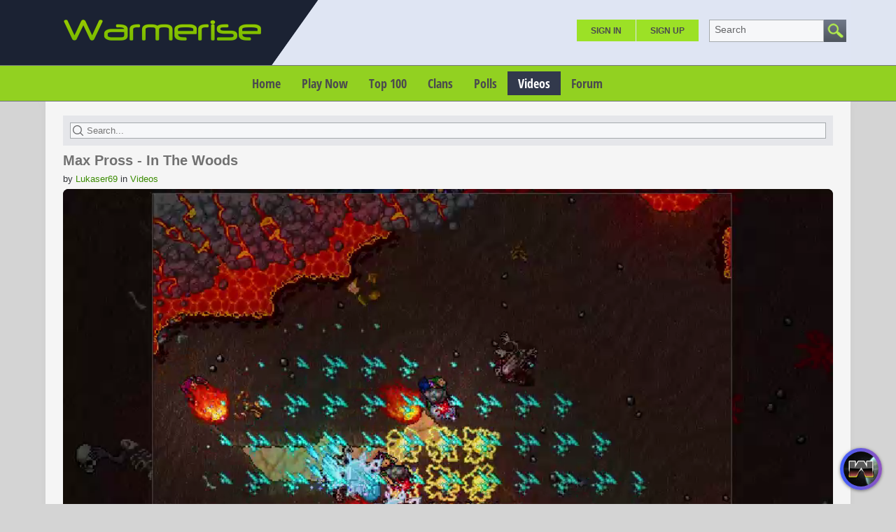

--- FILE ---
content_type: text/html; charset=UTF-8
request_url: https://warmerise.com/videos/56/131/max-pross-in-the-woods
body_size: 12327
content:
<!DOCTYPE html><html xmlns="http://www.w3.org/1999/xhtml" xml:lang="en" lang="en" dir="ltr">
<head>
  <base href="/" />

  
    

      <title>Max Pross - In The Woods - Warmerise</title>
  <meta http-equiv="Content-Type" content="text/html; charset=UTF-8" />
<meta http-equiv="Content-Language" content="en" />
<meta name="description" content="Free Songs To Use, providing copyright free music. Spotify: (URL) ↓ → Support on iTunes: (URL) → Free Download: (URL)  • Follow FSTU on:  Snapchat: (URL) Spo..." />
<meta name="keywords" content="music,you,free,support,your,songs,use,hop,max,add,must,httpsgooglhkqabu,using,when,httpsgoogl1of7tftrap" />


      <link href="/favicon.ico?c=265" rel="favicon" type="image/x-icon" />
<link href="/minify/css/a33d02b3ff92e689ec8e1f7b5a909fe9.css" media="screen" rel="stylesheet" />
<link href="https://warmerise.com/videos/56/131/max-pross-in-the-woods" rel="canonical" />
  

    
    <script type="text/javascript">if (window.location.hash == '#_=_')window.location.hash = '';</script>
  <script type="text/javascript">
      </script>
    <script type="text/javascript" src="/externals/mootools/mootools-core-more-chootools-smoothbox4-combined.js?c=265"></script>
<script type="text/javascript" src="/minify/js/b982edfd968fe0bef84266a16707b8bf.js"></script>
<script type="text/javascript">
    //<![CDATA[
    
    Date.setServerOffset('Mon, 26 Jan 2026 10:27:04 +0000');
    
    en4.orientation = 'ltr';
    en4.core.environment = 'production';
    en4.core.language.setLocale('en');
    en4.core.setBaseUrl('/');
    en4.core.staticBaseUrl = '/';
    en4.core.loader = new Element('img', {src: en4.core.staticBaseUrl + 'application/modules/Core/externals/images/loading.gif'});
    
          en4.core.subject = {
        type : 'video',
        id : 131,
        guid : 'video_131'
      };
            if( false ) {
      en4.core.runonce.add(function() {
        en4.core.dloader.attach();
      });
    }
    
        //]]>
</script>
<script type="text/javascript">
    //<![CDATA[
    en4.core.language.addData({"now":"now","in a few seconds":"in a few seconds","a few seconds ago":"a few seconds ago","%s minute ago":["%s minute ago","%s minutes ago"],"in %s minute":["in %s minute","in %s minutes"],"%s hour ago":["%s hour ago","%s hours ago"],"in %s hour":["in %s hour","in %s hours"],"%s at %s":"%s at %s","Are you sure you want to delete this?":"Are you sure you want to delete this?","Save":"Save","Cancel":"Cancel","delete":"delete"});    //]]>
</script>

  
  
    
    <meta name="viewport" content="width=device-width, initial-scale=1" />
 
</head>
<body id="global_page_video-index-view">
    <div id="global_header">
    <div class="layout_page_header">
<div class="generic_layout_container layout_main">
<div class="generic_layout_container layout_core_menu_mini">
<div id='core_menu_mini_menu'>
    <ul>
              <li><a  href="/login/return_url/64-L3ZpZGVvcy81Ni8xMzEvbWF4LXByb3NzLWluLXRoZS13b29kcw%3D%3D" class="menu_core_mini core_mini_auth">Sign In</a></li>
          <li><a  href="/signup" class="menu_core_mini core_mini_signup">Sign Up</a></li>
              <li id="global_search_form_container">
        <form id="global_search_form" action="/search" method="get">
          <input type='text' class='text suggested' name='query' id='global_search_field' size='20' maxlength='100' alt='Search' />
        </form>
      </li>
      </ul>
</div>


<script type='text/javascript'>
  var notificationUpdater;

  en4.core.runonce.add(function(){
    if($('global_search_field')){
      new OverText($('global_search_field'), {
        poll: true,
        pollInterval: 500,
        positionOptions: {
          position: ( en4.orientation == 'rtl' ? 'upperRight' : 'upperLeft' ),
          edge: ( en4.orientation == 'rtl' ? 'upperRight' : 'upperLeft' ),
          offset: {
            x: ( en4.orientation == 'rtl' ? -4 : 4 ),
            y: 2
          }
        }
      });
    }

    if($('notifications_markread_link')){
      $('notifications_markread_link').addEvent('click', function() {
        //$('notifications_markread').setStyle('display', 'none');
        en4.activity.hideNotifications('0 Updates');
      });
    }

      });


  var toggleUpdatesPulldown = function(event, element, user_id) {
    if( element.className=='updates_pulldown' ) {
      element.className= 'updates_pulldown_active';
      showNotifications();
    } else {
      element.className='updates_pulldown';
    }
  }

  var showNotifications = function() {
    en4.activity.updateNotifications();
    new Request.HTML({
      'url' : en4.core.baseUrl + 'activity/notifications/pulldown',
      'data' : {
        'format' : 'html',
        'page' : 1
      },
      'onComplete' : function(responseTree, responseElements, responseHTML, responseJavaScript) {
        if( responseHTML ) {
          // hide loading icon
          if($('notifications_loading')) $('notifications_loading').setStyle('display', 'none');

          $('notifications_menu').innerHTML = responseHTML;
          $('notifications_menu').addEvent('click', function(event){
            event.stop(); //Prevents the browser from following the link.

            var current_link = event.target;
            var notification_li = $(current_link).getParent('li');

            // if this is true, then the user clicked on the li element itself
            if( notification_li.id == 'core_menu_mini_menu_update' ) {
              notification_li = current_link;
            }

            var forward_link;
            if( current_link.get('href') ) {
              forward_link = current_link.get('href');
            } else{
              forward_link = $(current_link).getElements('a:last-child').get('href');
            }

            if( notification_li.get('class') == 'notifications_unread' ){
              notification_li.removeClass('notifications_unread');
              en4.core.request.send(new Request.JSON({
                url : en4.core.baseUrl + 'activity/notifications/markread',
                data : {
                  format     : 'json',
                  'actionid' : notification_li.get('value')
                },
                onSuccess : function() {
                  window.location = forward_link;
                }
              }));
            } else {
              window.location = forward_link;
            }
          });
        } else {
          $('notifications_loading').innerHTML = 'You have no new updates.';
        }
      }
    }).send();
  };

  /*
  function focusSearch() {
    if(document.getElementById('global_search_field').value == 'Search') {
      document.getElementById('global_search_field').value = '';
      document.getElementById('global_search_field').className = 'text';
    }
  }
  function blurSearch() {
    if(document.getElementById('global_search_field').value == '') {
      document.getElementById('global_search_field').value = 'Search';
      document.getElementById('global_search_field').className = 'text suggested';
    }
  }
  */
</script></div>

<div class="generic_layout_container layout_core_menu_logo">
<a  href="/"><img src="public/admin/5b9sw8.png" alt="Warmerise" width="284" height="84" /></a></div>

<div class="generic_layout_container layout_core_menu_main">
<ul class="navigation">
    <li>
        <a class="menu_core_main core_main_home" href="/">Home</a>
    </li>
    <li>
        <a class="menu_core_main custom_192" href="/pages/RedvsBlue">Play Now</a>
    </li>
    <li>
        <a class="menu_core_main custom_193" href="/pages/top100">Top 100</a>
    </li>
    <li>
        <a class="menu_core_main core_main_group" href="/groups">Clans</a>
    </li>
    <li>
        <a class="menu_core_main core_main_poll" href="/polls">Polls</a>
    </li>
    <li>
        <a class="menu_core_main core_main_video" href="/videos">Videos</a>
    </li>
    <li>
        <a class="menu_core_main core_main_forum" href="/forums">Forum</a>
    </li>
</ul></div>

<div class="generic_layout_container layout_seaocore_seaocores_lightbox"><div style="display: none;">
<style type="text/css">
  .photo_lightbox_left, 
  .seaocore_lightbox_image_content {background:#0c0c0c;}
  .seaocore_lightbox_user_options{background:#0c0c0c;}
  .seaocore_lightbox_user_right_options{background:#0c0c0c;}
  .seaocore_lightbox_photo_detail{background:#0c0c0c;}
  .seaocore_lightbox_user_options a,
  .seaocore_lightbox_photo_detail,
  .seaocore_lightbox_photo_detail a{color:#FFFFFF;}
</style> 
</div>
<div class='photo_lightbox' id='seaocore_photo_lightbox' style='display: none;'> 
   </div>
<script type="text/javascript">
  var activityfeed_lightbox = '1';
  var flag = '0';
</script>
<div class="photo_lightbox" id="album_light" style="display: none;"></div>
</div>

<div class="generic_layout_container layout_core_html_block">
<style>
.forum_topic_posts img {
max-width: 100%;
height: auto;
}

div.albums_viewmedia, div.albums_viewmedia #media_photo {
max-width: 100%;
}
div.albums_viewmedia_info {
border: 1px solid #fdfdfd;
}
.youtube_iframe_big {
    width: 874px;
    height: 490px;
}
.layout_video_show_same_tags .timestamp, .layout_video_show_also_liked .timestamp,
.layout_video_show_same_poster .timestamp {
	display: none
}

ul.feed .feed_item_link_desc span {
color: #232723;
}

#messages_form_reply .form-elements {
padding: 10px;
background: #eaeaea;
}
#messages_form_reply .compose-content {
background: #fff;
border-radius: 0;
}

.layout_core_menu_main > ul > li a {
font-weight: bold;
}
.fc-consent-root .fc-button:focus .fc-button-label {
outline: 0 !important;
}

.layout_core_menu_main > ul > li:not(.active) a:not(:hover):link, .layout_core_menu_main > ul > li:not(.active) a:not(:hover):visited, .layout_core_menu_mini #core_menu_mini_menu>ul>li>a {
color: #4b4b4e;
}
#core_menu_mini_menu .overTxtLabel {
color: #656668;
}
.layout_gamestreamhome_signup .global_form button, .layout_gamestreamhome_signup .global_form button:hover {
color: #1B2234;
}
</style></div>

<div class="generic_layout_container layout_side_ads">		        
                    <!-- Quick Play Button -->
            <style>
                #floating_game_window {
                    background: gray;
                    display: block;
                    position: fixed;
                    left: 10px;
                    top: 10px;
                    overflow: hidden;
                    /*border-radius: 3px;
                    border: 1px solid #a1a1a1;
                    box-shadow: 0px 1px 4px rgb(16 16 17 / 50%);*/
                    z-index: 111;
                    box-sizing: border-box;
                }
                
                #floating_game_window #window_panel {
                    display: block;
                    /*background: -webkit-gradient(linear, left top, left bottom, color-stop(0, #ebebeb, color-stop(1, #d5d5d5)));
                    background: -webkit-linear-gradient(top, #ebebeb, #d5d5d5);
                    background: -moz-linear-gradient(top, #ebebeb, #d5d5d5);
                    background: -ms-linear-gradient(top, #ebebeb, #d5d5d5);
                    background: -o-linear-gradient(top, #ebebeb, #d5d5d5);
                    background: linear-gradient(top, #ebebeb, #d5d5d5);*/
                    padding: 6px;
                    /*overflow: hidden;*/
                    /*border-bottom: 1px solid #a1a1a1;*/
                    /*border-bottom: 1px solid #c4c4c4;*/
                    -webkit-user-select: none; /* Safari */
                    -ms-user-select: none; /* IE 10 and IE 11 */
                    user-select: none; /* Standard syntax */
                    box-sizing: border-box;
                    position: absolute;
                    width: 100%;
                    left: 0;
                    top: 0;
                    transition: top 0.25s cubic-bezier(0.22, 0.61, 0.36, 1);
                    background: rgba(0, 0, 0, 0.5);
                    background: linear-gradient(to bottom, rgba(0, 0, 0, 0.5) 75%, transparent);
                    /*border-bottom: 1px solid rgb(0.2274, 0.2274, 0.2274, 0.34);*/
                }

                #floating_game_window #window_panel #window_title {
                    /*color: #4d494d;*/
                    color: #dfdfdf;
                    font-size: 14px;
                    display: inline-block;
                    vertical-align: middle;
                    position: absolute;
                    width: 100%;
                    text-align: center;
                    left: 0;
                    top: 0;
                    line-height: 21px;
                }
                
                /*#floating_game_window #window_panel:hover {
                    cursor: move;
                }*/
                
                #floating_game_window #window_panel .window-panel-button {
                    background: #ff5c5c;
                    display: table;
                    width: 15px;
                    height: 15px;
                    text-align: center;
                    border-radius: 100%;
                    color: #1a1a1a;
                    margin-right: 3px;
                    display: inline-block;
                    vertical-align: top;
                    position: relative;
                    z-index: 1;
                    margin-top: -3px;
                }
                
                #floating_game_window #window_panel .window-panel-button span {
                    display: block;
                    font-size: 11px;
                    width: 15px;
                    height: 15px;
                    line-height: 15px;
                }
                
                #floating_game_window #window_panel .window-panel-button:hover {
                    cursor: pointer;
                }
                
                #floating_game_window #window_panel .window-panel-button:hover span {
                    display: block;
                }
                
                #floating_game_window #game_area {
                    width: /*1000px*/ 100%;
                    height: 600px;
                    box-sizing: border-box;
                }
                
                #media_area {
                    height: 90px;
                    width: 100%;
                    /*background: #f5f5f5;*/
                    display: block;
                    box-sizing: border-box;
                    position: absolute;
                    top: 0;
                    opacity: 0.5;
                    pointer-events: none;
                }
                
                #media_area:hover {
                    opacity: 1;
                }
                
                #media_area a {
                    pointer-events: all;
                }
                
                #media_area .media-close-button:hover {
                    cursor: pointer;
                }
            </style>
         
            <div id="floating_game_window" style="display: none;" >
                <div id="window_panel" >
                    <div class="window-panel-button" title="Close" onclick="CloseGameWindow();"><span>&#10006;</span></div>
                    <div id="window_title" >Warmerise | Red vs Blue</div>
                    <div id="window_panel_hover_target" style="position: absolute; display: block; width: 100%; height: 5px; left: 0; bottom: -5px;"></div>
                </div>
                <div id="game_area" >
                
                </div>
                <div id="media_area" >
                
                </div>
            </div>
            
            <script>
                function ResizeGameWindow(){
                    if(game_iframe == null)
                        return;
                    
                    floating_game_window.style.left = 0;
                    floating_game_window.style.top = 0;
                    floating_game_window.style.width = window.innerWidth + "px";
                    floating_game_window.style.height = window.innerHeight + "px";
                    game_area.style.height = (floating_game_window.clientHeight/* - window_panel.offsetHeight*//* - media_area.offsetHeight*/)  + "px";
                }
                
                window.addEventListener("resize", ResizeGameWindow);
                
                function FetchMedia(){
                    /*if(mediaRequestsToOmit > 0){
                        mediaRequestsToOmit--;
                        return;
                    }
                    fetch('/Warmerise/Request/?action_local=request&pool_id=82206')
                        .then(res => res.json())
                        .then((out) => {
                            if(out.error == ""){
                                media_area.innerHTML = "";
                                var a = document.createElement('a');
                                a.href = out.click_url;
                                a.style.cssText = "width:" + out.image_width + "px; height:" + out.image_height + "px; background:" + "url('" + out.image_url + "'); background-repeat:no-repeat; background-size:contain; display:table; margin:0 auto; position: relative; border-radius: 0 0 3px 3px;";
                                a.target = '_blank';
                                var close_button = document.createElement('div');
                                close_button.title = "Close Ad";
                                close_button.className = "media-close-button";
                                close_button.style.cssText = 'display: block; width: 15px; height: 15px; box-sizing: border-box; border-radius: 100%; border: 1px solid #f5f5f5; color: #f5f5f5; text-align: center; position: absolute; bottom: 0; right: 0;';
                                close_button.innerHTML = '<span style="font-size: 10px; line-height: 13px; display: block; width: 13px; height: 13px;">&#10006;</span>';
                                close_button.onclick = function(e) {
                                    e.preventDefault();
                                    media_area.innerHTML = "";
                                    mediaRequestsToOmit = 30;
                                };
                                a.appendChild(close_button);
                                media_area.appendChild(a);
                            }
                    }).catch(err => console.error(err));*/
                }
                
                //Dragable window
                var floating_game_window = document.getElementById("floating_game_window");
                var window_panel = document.getElementById("window_panel");
                var game_area = document.getElementById("game_area");
                var media_area = document.getElementById("media_area");
                var window_title = document.getElementById("window_title");
                var game_iframe = null;
                var store_title = "";
                var ad_interval = null;
                var mediaRequestsToOmit = 0;
                var onPanelMouseLeaveTimeout = null;
                
                window_panel.onmouseenter = function(){
                    OnPanelMouseEnter(this);
                };
                function OnPanelMouseEnter(el){
                    el.style.top = 0;
                    if(onPanelMouseLeaveTimeout != null){
                        clearTimeout(onPanelMouseLeaveTimeout);
                        onPanelMouseLeaveTimeout = null;
                    }
                }
                window_panel.onmouseleave = function(){
                    OnPanelMouseLeave(this, 1000);
                };
                function OnPanelMouseLeave(el, delay){
                    onPanelMouseLeaveTimeout = setTimeout(function() { el.style.top = "-" + el.offsetHeight + "px"; }, /*2500*/ delay);
                }

                //dragElement(floating_game_window);
                
                function dragElement(elmnt, drag_elemnt, callback = null) {
                    var pos1 = 0, pos2 = 0, pos3 = 0, pos4 = 0;
                    var startX = 0, startY = 0;
                    /*if (document.getElementById(/*elmnt.id + "header"* / "window_panel")) {
                        // if present, the header is where you move the DIV from:
                        document.getElementById(/*elmnt.id + "header"* / "window_panel").onmousedown = dragMouseDown;
                    } else {
                        // otherwise, move the DIV from anywhere inside the DIV:
                        elmnt.onmousedown = dragMouseDown;
                    }*/
                    
                    drag_elemnt.onmousedown = dragMouseDown;

                    function dragMouseDown(e) {
                        e = e || window.event;
                        e.preventDefault();
                        // get the mouse cursor position at startup:
                        pos3 = e.clientX;
                        pos4 = e.clientY;
                        startX = e.clientX;
                        startY = e.clientY;
                        document.onmouseup = closeDragElement;
                        // call a function whenever the cursor moves:
                        document.onmousemove = elementDrag;
                    }

                    function elementDrag(e) {
                        e = e || window.event;
                        e.preventDefault();
                        // calculate the new cursor position:
                        pos1 = pos3 - e.clientX;
                        pos2 = pos4 - e.clientY;
                        pos3 = e.clientX;
                        pos4 = e.clientY;
                        // set the element's new position:
                        elmnt.style.top = (elmnt.offsetTop - pos2) + "px";
                        elmnt.style.left = (elmnt.offsetLeft - pos1) + "px";
                    }

                    function closeDragElement() {
                        if(callback != null){
                            callback(startX, startY, pos3, pos4);
                        }
                        // stop moving when mouse button is released:
                        document.onmouseup = null;
                        document.onmousemove = null;
                    }
                }
                
                function OpenGameWindow(){
                    if(game_iframe == null){
                        game_iframe = document.createElement('iframe');
                        game_iframe.src = "/Warmerise/ProductionWebGL/PlayerData/?v=5.0.9&DisablePreloader=0";
                        game_iframe.style.width = "100%";
                        game_iframe.style.height = "100%";
                        game_iframe.style.border = "0";
                        game_iframe.setAttribute("scrolling", "no");
                        game_area.appendChild(game_iframe);
                        
                        //mediaRequestsToOmit = 0;

                        var game_panel_info_key = "wm_game_panel_info";
                        OnPanelMouseEnter(window_panel);
                        OnPanelMouseLeave(window_panel, sessionStorage.getItem(game_panel_info_key) === null ? 2000 : 1000);
                        if (sessionStorage.getItem(game_panel_info_key) === null) {
                            
                            sessionStorage.setItem(game_panel_info_key, "1");
                        }
                    }
                    
                    floating_game_window.style.display = "block";
                    /*var height_tmp = floating_game_window.offsetHeight;
                    var width_tmp = floating_game_window.offsetWidth;
                    floating_game_window.style.left = (window.innerWidth/2 - width_tmp/2) + "px";
                    floating_game_window.style.top = (window.innerHeight/2 - height_tmp/2) + "px";*/
                    ResizeGameWindow();
                    
                    if(store_title == ""){
                        store_title = document.title;
                    }
                    
                    document.title = "(Playing) " + store_title;
                    
                    media_area.innerHTML = "";
                    
                    setTimeout(FetchMedia, 20000);
                    if(ad_interval != null){
                        clearInterval(ad_interval);
                        //ad_interval = null;
                    }
                    ad_interval = setInterval(FetchMedia, 120000); //1min. = 60000 milliseconds
                    
                    document.body.style.overflow = "hidden";
                }
                
                function CloseGameWindow(){
                    if(!confirm("Close the game?"))
                        return;
                    
                    if(game_iframe != null){
                        game_iframe.remove();
                        game_iframe = null;
                    }
                    
                    floating_game_window.style.display = "none";
                    
                    document.title = store_title;
                    
                    document.body.style.overflow = null;
                    
                    if(ad_interval != null){
                        clearInterval(ad_interval);
                        ad_interval = null;
                    }
                }
            </script>
            
                        
            <style>
                #floating_play_button { height: 60px; width: 60px; position: fixed; border-radius: 30px; overflow: hidden; box-shadow: 0px 1px 4px rgba(16, 16, 17, 0.5); -webkit-user-select: none; -ms-user-select: none; user-select: none; z-index: 44; }
                
                #floating_play_button:active { margin-bottom: -1px; }
                
                #floating_play_button:hover { cursor: pointer; }
                
                #floating_play_button .button_icon { width: 50px; height: 50px; border-radius: 100%; position: absolute; left: 5px; top: 5px; overflow: hidden; background: #0e0e0f; }
                
                #floating_play_button .button_icon img { width: 50px; height: 50px; transition: scale 0.25s cubic-bezier(0.22, 0.61, 0.36, 1); }
                
                #floating_play_button_drag_target { position: absolute; height: 100%; width: 20px; z-index: 1; left: 0; top: 0;}
                
                #floating_play_button_drag_target:hover { cursor: move; }
                
                #background_gradient { background: rgb(63,94,251); background: linear-gradient(90deg, rgba(63,94,251,1) 0%, rgba(252,70,107,1) 100%); height: 100%; width: 157px; position: absolute; left: 0; top: 0; z-index: -1; }
                
                #floating_play_button_text { display: block; line-height: 60px; color: #fbf5ff; font-size: 14px; margin-left: 60px; transition: opacity 0.25s cubic-bezier(0.4, 0, 0.2, 1); opacity: 0; position: absolute; white-space: nowrap; text-transform: uppercase; }
                
                .active #floating_play_button_text { opacity: 1; }
                #floating_play_button.hower .button_icon img { scale: 107%; }
            </style>
            
            <div id="floating_play_button">
                <div id="floating_play_button_drag_target" ></div>
                <div id="background_gradient"></div>
                <div class="button_icon" id="button_icon" ><img src="/Warmerise/Images/GameIcon_small.jpg" alt="Warmerise Game Icon"></div>
                <div id="floating_play_button_text">Play Now</div>
            </div>
            
            <script>
                var floating_play_button = document.getElementById("floating_play_button");
                var background_gradient = document.getElementById("background_gradient");
                var floating_play_button_text = document.getElementById("floating_play_button_text");
                var button_drag_target = document.getElementById("floating_play_button_drag_target");
                
                document.getElementById("background_gradient").style.width = (60 + floating_play_button_text.offsetWidth + 10) + 'px';
                
                var cornet_storage_key = "wm_quick_play_button_settings";
                var floating_button_info_expand_key =  "wm_quick_play_button_info";
                var corner = 1; //1 = bottom right, 2 = top right, 3 = top left, 4 = bottom left
                if (localStorage.getItem(cornet_storage_key) !== null) {
                    var str_tmp = localStorage.getItem(cornet_storage_key);
                    if(str_tmp.length > 0) {
                        if (!isNaN(str_tmp)) {
                            corner = parseInt(str_tmp);
                        }
                    }
                }
                SetFloatingButtonCorner(corner, false);
                
                floating_play_button.onmouseenter = function(){
                    FloatingButtonMouseHover(this);
                };
                function FloatingButtonMouseHover(el){
                    el.className='active hower'; 
                    el.style.width = (60 + floating_play_button_text.offsetWidth + 10) + 'px';
                }
                floating_play_button.onmouseleave = function(){
                    FloatingButtonMouseLeave(this);
                };
                function FloatingButtonMouseLeave(el){
                    el.className=''; 
                    el.style.width = null;
                }
                floating_play_button.onclick = function(e){
                    if(e.target == button_drag_target)
                        return;
                    //window.open('https://warmerise.com/pages/RedvsBlue', '_top');
                    OpenGameWindow();
                };
                
                if (localStorage.getItem(floating_button_info_expand_key) === null) {
                    FloatingButtonMouseHover(floating_play_button);
                    setTimeout(function() { FloatingButtonMouseLeave(floating_play_button); }, 2500);
                    
                    localStorage.setItem(floating_button_info_expand_key, "1");
                }
                
                dragElement(floating_play_button, button_drag_target, FloatingButtonDragCallback);
                
                function SetFloatingButtonCorner(corner_id, animate){
                    floating_play_button.style.transition = "width 0.25s cubic-bezier(0.22, 0.61, 0.36, 1),top 0.25s cubic-bezier(0.22, 0.61, 0.36, 1),left 0.25s cubic-bezier(0.22, 0.61, 0.36, 1)";
                                    
                    floating_play_button.style.left = null;
                    floating_play_button.style.top = null;
                    floating_play_button.style.right = null;
                    floating_play_button.style.bottom = null;
                    
                    if(animate){
                        if(corner_id == 1){
                            floating_play_button.style.top = "calc(100% - 80px)";  
                            floating_play_button.style.left = "calc(100% - 80px)"; 
                        }
                        else if(corner_id == 2){
                            floating_play_button.style.top = "20px";  
                            floating_play_button.style.left = "calc(100% - 80px)"; 
                        }
                        else if(corner_id == 3){
                            floating_play_button.style.top = "20px";    
                            floating_play_button.style.left = "20px"; 
                        }
                        else if(corner_id == 4){
                            floating_play_button.style.top = "calc(100% - 80px)";  
                            floating_play_button.style.left = "20px";
                        }
                            
                        setTimeout(function() {                    
                            SetFloatingButtonCornerBase(corner_id);
                        }, 300);
                    }else{
                        SetFloatingButtonCornerBase(corner_id);
                    }
                }
                
                function SetFloatingButtonCornerBase(corner_id){
                    floating_play_button.style.left = null;
                    floating_play_button.style.top = null;
                    floating_play_button.style.right = null;
                    floating_play_button.style.bottom = null;
                    
                    if(corner_id == 1){
                        floating_play_button.style.right = "20px";  
                        floating_play_button.style.bottom = "20px"; 
                    }
                    else if(corner_id == 2){
                        floating_play_button.style.right = "20px";  
                        floating_play_button.style.top = "20px"; 
                    }
                    else if(corner_id == 3){
                        floating_play_button.style.left = "20px";  
                        floating_play_button.style.top = "20px"; 
                    }
                    else if(corner_id == 4){
                        floating_play_button.style.left = "20px";  
                        floating_play_button.style.bottom = "20px"; 
                    }
                    
                    floating_play_button.style.transition = "width 0.25s cubic-bezier(0.22, 0.61, 0.36, 1)";
                }
                
                function FloatingButtonDragCallback(startX, startY, endX, endY){
                    //console.log(startX, startY, endX, endY, corner);
                    
                    var threshold = 24;
                    
                    //Diagonal
                    if(Math.abs(endY - startY) > threshold * 1.5 && Math.abs(endX - startX) > threshold * 1.5){
                        var differenceX = endX - startX;
                        if(corner == 1 && differenceX < 0){
                            corner = 3;
                        }
                        else if(corner == 3 && differenceX > 0){
                            corner = 1;
                        }
                        else if(corner == 2 && differenceX < 0){
                            corner = 4;
                        }
                        else if(corner == 4 && differenceX > 0){
                            corner = 2;
                        }
                    }
                    else if(Math.abs(endY - startY) > threshold){
                        var differenceY = endY - startY;
                        if(corner == 1 && differenceY < 0){
                            corner = 2;
                        }
                        else if(corner == 2 && differenceY > 0){
                            corner = 1;
                        }
                        else if(corner == 3 && differenceY > 0){
                            corner = 4;
                        }
                        else if(corner == 4 && differenceY < 0){
                            corner = 3;
                        }
                    }
                    else if(Math.abs(endX - startX) > threshold){
                        var differenceX = endX - startX;
                        if(corner == 1 && differenceX < 0){
                            corner = 4;
                        }
                        else if(corner == 2 && differenceX < 0){
                            corner = 3;
                        }
                        else if(corner == 4 && differenceX > 0){
                            corner = 1;
                        }
                        else if(corner == 3 && differenceX > 0){
                            corner = 2;
                        }
                    }
                    
                    localStorage.setItem(cornet_storage_key, corner.toString());

                    SetFloatingButtonCorner(corner, true);
                }
            </script>
            </div>
</div>
</div>
  </div>
  <div id='global_wrapper'>
    <div id='global_content'>
            <div class="layout_page_video_index_view">
<div class="generic_layout_container layout_top">
<div class="generic_layout_container layout_middle">
<div class="generic_layout_container layout_video_browse_search">
  <form id="filter_form" class="global_form_box" method="get" action="/videos"><div><div><div class="form-elements">
<div id="text-wrapper" class="form-wrapper"><div id="text-label" class="form-label">&nbsp;</div>
<div id="text-element" class="form-element">
<input type="text" name="text" id="text" value="" placeholder="Search..." /></div></div></div></div></div></form><style>#text-wrapper { position: relative; } #text-label { position: absolute; left: 4px; top: 4px; width: 15px; height: 15px; display: block; background-image: url("data:image/svg+xml,%3Csvg fill='%23656668' height='15px' width='15px' version='1.1' xmlns='http://www.w3.org/2000/svg' xmlns:xlink='http://www.w3.org/1999/xlink' viewBox='0 0 490.4 490.4' xml:space='preserve'%3E%3Cg%3E%3Cpath d='M484.1,454.796l-110.5-110.6c29.8-36.3,47.6-82.8,47.6-133.4c0-116.3-94.3-210.6-210.6-210.6S0,94.496,0,210.796 s94.3,210.6,210.6,210.6c50.8,0,97.4-18,133.8-48l110.5,110.5c12.9,11.8,25,4.2,29.2,0C492.5,475.596,492.5,463.096,484.1,454.796z M41.1,210.796c0-93.6,75.9-169.5,169.5-169.5s169.6,75.9,169.6,169.5s-75.9,169.5-169.5,169.5S41.1,304.396,41.1,210.796z'/%3E%3C/g%3E%3C/svg%3E"); } #text { padding-left: 23px !important; box-sizing: border-box; width: 100%; }</style></div>

<div class="generic_layout_container layout_core_content">

<style>
            .layout_page_video_index_view .layout_core_comments {
            margin-top: 0;
        }
        
    .layout_video_browse_search {
        margin-bottom: 10px;
    }
    
    #filter_form {
        margin-bottom: 0;  
    }
</style>



  
<script type="text/javascript">
  en4.core.runonce.add(function() {
    var pre_rate = 3.5;
    var rated = '';
    var video_id = 131;
    var total_votes = 2;
    var viewer = 0;
    new_text = '';

    var rating_over = window.rating_over = function(rating) {
      if( rated == 1 ) {
        $('rating_text').innerHTML = "you already rated";
        //set_rating();
      } else if( viewer == 0 ) {
        $('rating_text').innerHTML = "please login to rate";
      } else {
        $('rating_text').innerHTML = "click to rate";
        for(var x=1; x<=5; x++) {
          if(x <= rating) {
            $('rate_'+x).set('class', 'rating_star_big_generic rating_star_big');
          } else {
            $('rate_'+x).set('class', 'rating_star_big_generic rating_star_big_disabled');
          }
        }
      }
    }
    
    var rating_out = window.rating_out = function() {
      if (new_text != ''){
        $('rating_text').innerHTML = new_text;
      }
      else{
        $('rating_text').innerHTML = " 2 ratings";        
      }
      if (pre_rate != 0){
        set_rating();
      }
      else {
        for(var x=1; x<=5; x++) {
          $('rate_'+x).set('class', 'rating_star_big_generic rating_star_big_disabled');
        }
      }
    }

    var set_rating = window.set_rating = function() {
      var rating = pre_rate;
      if (new_text != ''){
        $('rating_text').innerHTML = new_text;
      }
      else{
        $('rating_text').innerHTML = "2 ratings";
      }
      for(var x=1; x<=parseInt(rating); x++) {
        $('rate_'+x).set('class', 'rating_star_big_generic rating_star_big');
      }

      for(var x=parseInt(rating)+1; x<=5; x++) {
        $('rate_'+x).set('class', 'rating_star_big_generic rating_star_big_disabled');
      }

      var remainder = Math.round(rating)-rating;
      if (remainder <= 0.5 && remainder !=0){
        var last = parseInt(rating)+1;
        $('rate_'+last).set('class', 'rating_star_big_generic rating_star_big_half');
      }
    }

    var rate = window.rate = function(rating) {
      $('rating_text').innerHTML = "Thanks for rating!";
      for(var x=1; x<=5; x++) {
        $('rate_'+x).set('onclick', '');
      }
      (new Request.JSON({
        'format': 'json',
        'url' : '/video/index/rate',
        'data' : {
          'format' : 'json',
          'rating' : rating,
          'video_id': video_id
        },
        'onRequest' : function(){
          rated = 1;
          total_votes = total_votes+1;
          pre_rate = (pre_rate+rating)/total_votes;
          set_rating();
        },
        'onSuccess' : function(responseJSON, responseText)
        {
          $('rating_text').innerHTML = responseJSON[0].total+" ratings";
          new_text = responseJSON[0].total+" ratings";
        }
      })).send();

    }

    var tagAction = window.tagAction = function(tag){
      $('tag').value = tag;
      $('filter_form').submit();
    }
    
    set_rating();
  });
</script>

<h2 style="margin-bottom: 7px; ">
  Max Pross - In The Woods</h2>

<form id='filter_form' class='global_form_box' method='post' action='/video/index/browse' style='display:none;'>
  <input type="hidden" id="tag" name="tag" value=""/>
</form>

<div class="video_view video_view_container">
  <div class="video_desc">
    by    <a  href="/profile/Lukaser69">Lukaser69</a>    in <a href="/videos">Videos</a>
  </div>
  
    <style>
        #videoAreaWrapper {
            margin: 7px 0; 
            overflow: hidden; 
            border-radius: 8px;
        }
        
        #videoAreaWrapper iframe {
            display: table;
        }
    </style>

    <div id="videoAreaWrapper">
        <div id="videoAreaContent">
                            <!--<div class="video_embed">-->
                <iframe src="https://warmerise.com/video/video/external/video_id/131?format=frame" id="videoFrame131" width="100%" height="100%" frameborder="0" allowfullscreen="" scrolling="no"title="Video Player"></iframe><script type="text/javascript">
                en4.core.runonce.add(function() {
                var doResize = function() {
                    var aspect = 16 / 9;
                    var el = document.id("videoFrame131");
                    var parent = el.getParent();
                    var parentSize = parent.getSize();
                    el.set("width", parentSize.x);
                    el.set("height", parentSize.x / aspect);
                }
                window.addEvent("resize", doResize);
                doResize();
                });
            </script>                <!--</div>-->
                    </div>

            </div>

  <div class="video_date">
    Posted    <span title="Thu, 2 Feb 2017 3:08:24 -0800" class="timestamp">February 2, 2017</span>            - <span class="timestamp">864 views</span>  </div>
  <div id="video_rating" class="rating" onmouseout="rating_out();">
    <span id="rate_1" class="rating_star_big_generic"  onmouseover="rating_over(1);"></span>
    <span id="rate_2" class="rating_star_big_generic"  onmouseover="rating_over(2);"></span>
    <span id="rate_3" class="rating_star_big_generic"  onmouseover="rating_over(3);"></span>
    <span id="rate_4" class="rating_star_big_generic"  onmouseover="rating_over(4);"></span>
    <span id="rate_5" class="rating_star_big_generic"  onmouseover="rating_over(5);"></span>
    <span id="rating_text" class="rating_text">click to rate</span>
  </div>
  
    <div class="video_desc" style="margin-top: 7px;">
        Free Songs To Use, providing copyright free music.
Spotify: https://open.spotify.com/album/332UPO5tGn5isl6Sw1Zcgf
↓
→ Support on iTunes: http://freesongstouse.lnk.to/inthewoodsID
→ Free Download: https://soundcloud.com/freesongstouse/max-pross-in-the-woods-fstu-release

• Follow FSTU on: 
Snapchat: https://goo.gl/Htn0XP
Spotify: https://play.spotify.com/user/FreeSongsToUse
Facebook: https://www.facebook.com/FreeSongsToUse
Twitter: https://twitter.com/FreeSongsToUse
Soundcloud: https://soundcloud.com/FreeSongsToUse
Instagram: https://www.instagram.com/freesongstouse_official

• Support Max Pross:
https://www.soundcloud.com/maxpross
https://www.instagram.com/maxpross

All Free Songs To Use playlists:
House: https://goo.gl/f2VZwU
Dubstep: https://goo.gl/QUtWEf
Hip Hop: https://goo.gl/WHqRcT
Drum & Bass: https://goo.gl/LkHSuc
Indie Dance: https://goo.gl/oEsoiH
Glitch Hop: https://goo.gl/qPM9NI
Electronic: https://goo.gl/HeAulm
Future: https://goo.gl/1of7Tf
Trap: https://goo.gl/hkqABu

- - - - - - - - - - - - - - - - - - - - - - - - - - - - - - - - - - - - - -

When using music from Free Songs To Use, you must add this in your video or description:
 - Music provided by Free Songs To Use
 - Include the link or title of the track.
 - Give credit to the creator by including the support links.

- - - - - - - - - - - - - - - - - - - - - - - - - - - - - - - - - - - - - -

Background: https://alpha.wallhaven.cc    </div>

  <div class='video_options' style="display: block; margin-top: 7px; ">
                  <a  href="/video/video/embed/id/131/format/smoothbox" class="smoothbox">Embed</a>      &nbsp;|&nbsp;
              </div>
</div>


<script type="text/javascript">
  $$('.core_main_video').getParent().addClass('active');
</script>
</div>
</div>
</div>

<div class="generic_layout_container layout_main">
<div class="generic_layout_container layout_right">
<div class="generic_layout_container layout_video_show_same_tags"><h3>Suggested Videos</h3>

<style>
    img.thumb_normal {
        border-radius: 4px;
        width: 120px;
        height: 90px;
        /*width: 108px;
        height: 81px;*/
    }
    
    ul.generic_list_widget_large_photo .photo {
        float: left;
        margin-right: 2px;
    }
    
    ul.generic_list_widget .title a {
        
    }
</style>

<ul class="generic_list_widget generic_list_widget_large_photo">
      <li>
      <div class="photo">
        <a  href="/videos/7956/9802/playing-warmerise-with-no-shooting" class="thumb" title="Playing Warmerise With No Shooting"><img src="/public/video/14/92/09/97f8b_e64d.jpg?c=9097" alt="" class="thumb_normal item_photo_video  thumb_normal" /></a>      </div>
      <div class="info">
        <div class="title">
          <a  href="/videos/7956/9802/playing-warmerise-with-no-shooting">Playing Warmerise With No Shooting</a>        </div>
        <div class="stats">
          <span title="Wed, 31 Mar 2021 10:17:13 -0700" class="timestamp">March 31, 2021</span>        </div>
        <div class="owner">
          by <a  href="/profile/Vivek">Vivek</a>        </div>
      </div>
    </li>
      <li>
      <div class="photo">
        <a  href="/videos/84811/10013/blue-ninja-vs-red-ninja" class="thumb" title="BlueNinja vs. RedNinja"><img src="/public/video/13/b7/09/9a465_3cc2.jpg?c=f960" alt="" class="thumb_normal item_photo_video  thumb_normal" /></a>      </div>
      <div class="info">
        <div class="title">
          <a  href="/videos/84811/10013/blue-ninja-vs-red-ninja">BlueNinja vs. RedNinja</a>        </div>
        <div class="stats">
          <span title="Sat, 17 Apr 2021 7:30:53 -0700" class="timestamp">April 17, 2021</span>        </div>
        <div class="owner">
          by <a  href="/profile/BlueNinja">BlueNinja</a>        </div>
      </div>
    </li>
      <li>
      <div class="photo">
        <a  href="/videos/202344/10071/dirty-side-of-mozart" class="thumb" title="Dirty Side Of Mozart "><img src="/public/video/9a/c1/09/9aee2_58d3.jpg?c=0269" alt="" class="thumb_normal item_photo_video  thumb_normal" /></a>      </div>
      <div class="info">
        <div class="title">
          <a  href="/videos/202344/10071/dirty-side-of-mozart">Dirty Side Of Mozart </a>        </div>
        <div class="stats">
          <span title="Thu, 22 Apr 2021 1:18:51 -0700" class="timestamp">April 22, 2021</span>        </div>
        <div class="owner">
          by <a  href="/profile/Beethoven">Beethoven</a>        </div>
      </div>
    </li>
      <li>
      <div class="photo">
        <a  href="/videos/40860/10340/marry-me-archie" class="thumb" title="Marry Me Archie"><img src="/public/video/a9/f5/09/9e2bd_afe9.jpg?c=3758" alt="" class="thumb_normal item_photo_video  thumb_normal" /></a>      </div>
      <div class="info">
        <div class="title">
          <a  href="/videos/40860/10340/marry-me-archie">Marry Me Archie</a>        </div>
        <div class="stats">
          <span title="Tue, 11 May 2021 23:51:40 -0700" class="timestamp">May 11, 2021</span>        </div>
        <div class="owner">
          by <a  href="/profile/iZu">iZu</a>        </div>
      </div>
    </li>
      <li>
      <div class="photo">
        <a  href="/videos/7956/10391/warmerise-3v3-showmatch-w-friends-1" class="thumb" title="Warmerise 3v3 Showmatch w/ Friends #1"><img src="/public/video/53/02/0a/9ee5b_fbd8.jpg?c=6d96" alt="" class="thumb_normal item_photo_video  thumb_normal" /></a>      </div>
      <div class="info">
        <div class="title">
          <a  href="/videos/7956/10391/warmerise-3v3-showmatch-w-friends-1">Warmerise 3v3 Showmatch w/ Friend...</a>        </div>
        <div class="stats">
          <span title="Mon, 17 May 2021 12:45:53 -0700" class="timestamp">May 17, 2021</span>        </div>
        <div class="owner">
          by <a  href="/profile/Vivek">Vivek</a>        </div>
      </div>
    </li>
      <li>
      <div class="photo">
        <a  href="/videos/202617/10970/electrodynamix-full-version-geometry-dash-2-11" class="thumb" title="ELECTRODYNAMIX FULL VERSION GEOMETRY DASH 2.11"><img src="/public/video/2e/50/0a/a3be8_7332.jpg?c=dca8" alt="" class="thumb_normal item_photo_video  thumb_normal" /></a>      </div>
      <div class="info">
        <div class="title">
          <a  href="/videos/202617/10970/electrodynamix-full-version-geometry-dash-2-11">ELECTRODYNAMIX FULL VERSION GEOME...</a>        </div>
        <div class="stats">
          <span title="Thu, 24 Jun 2021 19:44:02 -0700" class="timestamp">June 24, 2021</span>        </div>
        <div class="owner">
          by <a  href="/profile/Angel007">Angel007</a>        </div>
      </div>
    </li>
      <li>
      <div class="photo">
        <a  href="/videos/117536/10993/warmerise-redvs-blue-title-screen-music-2012-2014" class="thumb" title="Warmerise RedvsBlue Title Screen Music 2012-2014"><img src="/public/video/af/52/0a/a3e67_f8cb.jpg?c=51e2" alt="" class="thumb_normal item_photo_video  thumb_normal" /></a>      </div>
      <div class="info">
        <div class="title">
          <a  href="/videos/117536/10993/warmerise-redvs-blue-title-screen-music-2012-2014">Warmerise RedvsBlue Title Screen ...</a>        </div>
        <div class="stats">
          <span title="Sat, 26 Jun 2021 15:01:38 -0700" class="timestamp">June 26, 2021</span>        </div>
        <div class="owner">
          by <a  href="/profile/walidou">walidou</a>        </div>
      </div>
    </li>
  </ul>

</div>
</div>

<div class="generic_layout_container layout_middle">
<div class="generic_layout_container layout_core_comments"><h3>Comments</h3>

<script type="text/javascript">
  var CommentLikesTooltips;
  en4.core.runonce.add(function() {
    // Scroll to comment
    if( window.location.hash != '' ) {
      var hel = $(window.location.hash);
      if( hel ) {
        window.scrollTo(hel);
      }
    }
    // Add hover event to get likes
    $$('.comments_comment_likes').addEvent('mouseover', function(event) {
      var el = $(event.target);
      if( !el.retrieve('tip-loaded', false) ) {
        el.store('tip-loaded', true);
        el.store('tip:title', 'Loading...');
        el.store('tip:text', '');
        var id = el.get('id').match(/\d+/)[0];
        // Load the likes
        var url = '/comment/get-likes';
        var req = new Request.JSON({
          url : url,
          data : {
            format : 'json',
            type : 'core_comment',
            id : id
            //type : '',
            //id : '',
            //comment_id : id
          },
          onComplete : function(responseJSON) {
            el.store('tip:title', responseJSON.body);
            el.store('tip:text', '');
            CommentLikesTooltips.elementEnter(event, el); // Force it to update the text
          }
        });
        req.send();
      }
    });
    // Add tooltips
    CommentLikesTooltips = new Tips($$('.comments_comment_likes'), {
      fixed : true,
      className : 'comments_comment_likes_tips',
      offset : {
        'x' : 48,
        'y' : 16
      }
    });
    // Enable links
    $$('.comments_body').enableLinks();
  });
</script>


<div class='comments' id="comments">
  <div class='comments_options'>
    <span>0 comments</span>

    
      </div>
  <ul>

          <li>
                            <div> </div>
          <div class="comments_likes">
             <a  href="/profile/xPunK">xPunK</a> and <a  href="/profile/Bodde">Bodde</a> like this          </div>
               </li>
    
    
  </ul>
  <script type="text/javascript">
    en4.core.runonce.add(function(){
      $($('comment-form').body).autogrow();
      en4.core.comments.attachCreateComment($('comment-form'));
    });
  </script>
  </div>
</div>
</div>
</div>
</div>
          </div>
  </div>
  <div id="global_footer">
    <div class="layout_page_footer">
<div class="generic_layout_container layout_main">
<div class="generic_layout_container layout_core_menu_footer">
Copyright &copy;2026  &nbsp;-&nbsp; <a  href="/help/privacy" class="menu_core_footer core_footer_privacy" order="1" encodeUrl="1">Privacy</a>  &nbsp;-&nbsp; <a  href="/help/terms" class="menu_core_footer core_footer_terms" order="2" encodeUrl="1">Terms of Service</a>  &nbsp;-&nbsp; <a  href="/help/contact" class="menu_core_footer core_footer_contact" order="3" encodeUrl="1">Contact</a>  &nbsp;-&nbsp; <a  href="/videos/56/131/max-pross-in-the-woods?mobile=1" enabled="1" class="menu_core_footer core_footer_mobile" order="4" uri="/videos/56/131/max-pross-in-the-woods?mobile=1">Mobile Site</a>  &nbsp;-&nbsp; <a  href="/pages/Demo" enabled="1" class="menu_core_footer custom_210" order="7" uri="/pages/Demo">Warmerise On Your Site</a>  &nbsp;-&nbsp; <a  href="/store" enabled="1" class="menu_core_footer custom_309" order="8" uri="/store">Store</a>

</div>
</div>
</div>
  </div>
  <script defer src="https://static.cloudflareinsights.com/beacon.min.js/vcd15cbe7772f49c399c6a5babf22c1241717689176015" integrity="sha512-ZpsOmlRQV6y907TI0dKBHq9Md29nnaEIPlkf84rnaERnq6zvWvPUqr2ft8M1aS28oN72PdrCzSjY4U6VaAw1EQ==" data-cf-beacon='{"version":"2024.11.0","token":"7a12ba5e1a60473296697e3fb07abd79","r":1,"server_timing":{"name":{"cfCacheStatus":true,"cfEdge":true,"cfExtPri":true,"cfL4":true,"cfOrigin":true,"cfSpeedBrain":true},"location_startswith":null}}' crossorigin="anonymous"></script>
</body>
</html>

--- FILE ---
content_type: text/html;charset=UTF-8
request_url: https://warmerise.com/video/video/external/video_id/131?format=frame
body_size: 2700
content:
<!DOCTYPE html><html id="smoothbox_window" xmlns="http://www.w3.org/1999/xhtml" xml:lang="en" lang="en" dir="ltr">
<head>
  <base href="/" />

    

      <title>Max Pross - In The Woods - Warmerise</title>
  <meta http-equiv="Content-Type" content="text/html; charset=UTF-8" />
<meta http-equiv="Content-Language" content="en" />
<meta name="description" content="Warmerise - online first person shooter with futuristic theme. Play it for free inside your browser! Free Songs To Use, providing copyright free music. Spotify: (URL) ↓ → Support on iTunes: (URL) → Free Download: (URL)  • Follow FSTU on:  Snapchat: (URL) Spo..." />
<meta name="keywords" content="NSdesignGames,Multiplayer,WebGL,FPS,Game,Unity,3D,Shooter,Sci-fi,warmerise,fps,HTML5,online,fun,casual,quick,play,now,free,to,play,music,you,free,support,your,songs,use,hop,max,add,must,httpsgooglhkqabu,using,when,httpsgoogl1of7tftrap" />


      <link href="/favicon.ico?c=265" rel="favicon" type="image/x-icon" />
<link href="/minify/css/55b43c5f893ee57f700b74bac39ed1b3.css" media="screen" rel="stylesheet" />
<link href="https://warmerise.com/video/video/external/video_id/131" rel="canonical" />
  
  
    
    <script type="text/javascript">
      </script>
    <script type="text/javascript" src="/externals/mootools/mootools-core-more-chootools-smoothbox4-combined.js?c=265"></script>
<script type="text/javascript" src="/minify/js/96929bcdfd7661a8d8b35b5cb2449ad9.js"></script>
<script type="text/javascript">
    //<![CDATA[
    
    Date.setServerOffset('Mon, 26 Jan 2026 10:27:05 +0000');

    en4.orientation = 'ltr';
    en4.core.environment = 'production';
    en4.core.language.setLocale('en');
    en4.core.setBaseUrl('/');
    en4.core.staticBaseUrl = '/';
    en4.core.loader = new Element('img', {src: en4.core.staticBaseUrl + 'application/modules/Core/externals/images/loading.gif'});

          en4.core.subject = {
        type : 'video',
        id : 131,
        guid : 'video_131'
      };
            if( false ) {
      en4.core.dloader.attach();
    }
    
        //]]>
</script>
<script type="text/javascript"></script>
<script type="text/javascript" src="https://warmerise.com/application/modules/Store/externals/scripts/zone_tag.js?c=265"></script>
<script type="text/javascript" src="https://www.youtube.com/iframe_api?c=265"></script>

  <!-- vertical scrollbar fix -->
  <style type="text/css">
    html, body
    {
      overflow-y: auto;
      margin: 0px;
    }
  </style>

  
  
    
  <meta name="viewport" content="width=device-width, initial-scale=1" />
  
</head>
<body id="global_page_video-video-external">
  <span id="global_content_simple">
    




<div class='video_view_container' style="width: 100%; height: 100%;">

    <style>
        html, body {
            width: 100%; 
            height: 100%; 
            padding: 0;
            margin: 0;
            overflow: hidden;
        }
        body {
            background-color: black;
        }
        #global_content_simple {
            width: 100%; 
            height: 100%;
        }
        #videoAreaWrapper {
            position: relative;
            width: 100%; 
            height: 100%;
        }
        #videoMediaContent {
            position: absolute;
            left: 0;
            top: 0;
            width: 100%;
            height: 100%;
            background: #000;
            z-index: 1;
                    }
        #videoAreaContent {
            width: 100%; 
            height: 100%;  
        }
        
        #media_close_1 {
            background: rgba(0,0,0,0.5) !important;
            padding: 0 5px !important;
            box-sizing: border-box !important;
            line-height: 32px !important;
            width: 84px !important;
            color: #ffffff !important;
            text-align: center !important;
            /*border-radius: 2px !important;*/
            top: auto !important;
            bottom: 5px !important;
            position: fixed !important;
        }
        
        #media_volume_1 {
            right: auto !important;
            left: 5px !important;
        }
        
        #videoMediaContent > div > div {
            transform: initial !important;
            width: 100% !important;
            height: 100% !important;
            top: 0 !important;
        }
        
        #media_wrapper_1, #media_wrapper_1 video {
            width: 100% !important;
            height: 100% !important; 
        }
    </style>
  
    <div id="videoAreaWrapper">
        <div id="videoMediaContent" >
        
        </div>
        <div id="videoAreaContent" >
                            <!--<div class="video_embed">-->
                                                    <script>
                        // Create a new YouTube player
                        var player = null;
                        //function onYouTubeIframeAPIReady() {
                        function CreatePlayer(){
                            //setTimeout(function(){
                            player = new YT.Player('videoAreaContent', {
                                /*height: window.innerWidth,
                                width: window.innerHeight,*/
                                height: "100%",
                                width: "100%",
                                videoId: 'EzQ0dwY8bE8',
                                events: {
                                    'onReady': onPlayerReady,
                                    'onStateChange': onPlayerStateChange
                                },
                                'origin': 'https://warmerise.com',
                                playerVars: { 
                                    'autoplay': /*1*/ autoplay ? 1 : 0,
                                    'controls': 1,
                                    'showinfo': 0,
                                    'rel': 0, 
                                    'modestbranding': 1,
                                    'wmode': 'opaque'
                                }
                            });
                            //}, 1500);
                        }
                        
                        // Add an event listener for window resize
                        /*window.addEventListener('resize', function() {
                            if(player !== null){
                                var playerWidth = window.innerWidth;
                                var playerHeight = window.innerHeight;
                                player.setSize(playerWidth, playerHeight);
                            }
                        });*/
                        
                        // This function will be called when the YouTube player is ready
                        function onPlayerReady(event) {
                            if(!autoplay)
                                return;
                            
                            var stateTmp = player.getPlayerState();
                            if (stateTmp !== YT.PlayerState.PLAYING && stateTmp !== YT.PlayerState.BUFFERING) {
                                player.playVideo();
                            }
                        }

                        // This function will be called when the player's state changes
                        function onPlayerStateChange(event) {
                            // Check if the player is currently playing
                            if (event.data == YT.PlayerState.PLAYING) {
                                //console.log('Player is now playing.');
                                RequestView();
                            }
                            // Check if the player is currently paused
                            /*else if (event.data == YT.PlayerState.PAUSED) {
                                console.log('Player is now paused.');
                            }*/
                        }
                        
                        function PlayVideo(){
                            if(player === null){
                               CreatePlayer(); 
                            }
                        }
                    </script>
                                <!--</div>-->
                    </div>

        <script>
            var viewRequested = false;
            function RequestView(){
                if(!viewRequested){
                    viewRequested = true;
                    fetch("/video/video/stats/id/131/ref/request/embed/0")
                        .then(response => response.text())
                        .then(data => {
                            //console.log(data);
                            if(data.length === 32){
                                setTimeout(function(){ fetch("/video/video/stats/id/131/ref/" + data); }, 5000);
                            }
                        })
                        .catch(error => {
                            console.error(error);
                    });
                    //
                }
            }

                            var autoplay = true;
                
                cpmstarAPI(function(api) {
                    var mediaContainer = document.getElementById("videoMediaContent");
                    api.game.setTarget(mediaContainer);

                    //Initialize preroll ad
                    var preRoll = new api.game.PrerollView("preroll");
                    
                    preRoll.addEventListener("loaded", function(e) {
                        preRoll.show();
                    });

                    preRoll.addEventListener("ad_opened", function(e) {                
                        var closeButton = document.getElementById("media_close_1");
                        //console.log(closeButton.id);
                        closeButton.innerHTML = "Skip Ad &#9654";
                    });
                    preRoll.addEventListener("ad_closed", function(e) {                
                        mediaContainer.style.display = "none";
                        
                        PlayVideo();
                    });
                    preRoll.addEventListener("load_failed", function(e) {                
                        mediaContainer.style.display = "none";
                    });
                    
                    preRoll.load();
                });
                    </script>
    </div>


      </div>

</div>  </span>
<script defer src="https://static.cloudflareinsights.com/beacon.min.js/vcd15cbe7772f49c399c6a5babf22c1241717689176015" integrity="sha512-ZpsOmlRQV6y907TI0dKBHq9Md29nnaEIPlkf84rnaERnq6zvWvPUqr2ft8M1aS28oN72PdrCzSjY4U6VaAw1EQ==" data-cf-beacon='{"version":"2024.11.0","token":"7a12ba5e1a60473296697e3fb07abd79","r":1,"server_timing":{"name":{"cfCacheStatus":true,"cfEdge":true,"cfExtPri":true,"cfL4":true,"cfOrigin":true,"cfSpeedBrain":true},"location_startswith":null}}' crossorigin="anonymous"></script>
</body>
</html>

--- FILE ---
content_type: text/html; charset=UTF-8
request_url: https://warmerise.com/Warmerise/Request/request_new.php?pool_id=82201
body_size: 2372
content:
<div id="media_wrapper_1" ><a id="media_download_1" href="/Warmerise/Request/?action=click&data=aHR0cHM6Ly9zZXJ2ZXIuY3Btc3Rhci5jb20vY2xpY2suYXNweD9wb29saWQ9ODIyMDEmc3VicG9vbGlkPTAmY2FtcGFpZ25pZD01MDM5MjImY3JlYXRpdmVpZD0xNDA0Njc2JmltcHRsZD13YXJtZXJpc2UuY29tJnVybD0mc3JjPWNwYWQ%3D" target="_blank" style="position: absolute; left: 0; top: 0;
                    width: 100%; height: 100%; z-index: 0; display: none;"><img border="0" width="177" height="177" style="position: absolute; top: 50%; left: 50%; margin-left: -88px; margin-top: -88px;" src="/Warmerise/Request/?action=media&data=aHR0cDovL2hjZG4uY3Btc3Rhci5jb20vY2FjaGVkL2Rvd25sb2FkLnBuZ3xpbWFnZS9wbmc%3D"></a><div id="media_close_1" ></div><div id="media_volume_1" ></div><a id="media_link_1" href="/Warmerise/Request/?action=click&data=aHR0cHM6Ly9zZXJ2ZXIuY3Btc3Rhci5jb20vY2xpY2suYXNweD9wb29saWQ9ODIyMDEmc3VicG9vbGlkPTAmY2FtcGFpZ25pZD01MDM5MjImY3JlYXRpdmVpZD0xNDA0Njc2JmltcHRsZD13YXJtZXJpc2UuY29tJnVybD0%3D" target="_blank" ><video id="media_video_1" width="640" height="440" style="max-width: 100%; max-height: 100%;" onerror="if(window.wmMediaCloseWithError1 !== undefined){ window.wmMediaCloseWithError1(); }"><source src="/Warmerise/Request/?action=media&data=aHR0cHM6Ly9idmlkLmNwbXN0YXIuY29tL2FkdmVydGlzZXJzLzE3NTE5L2Fzc2V0cy9QdlBfOTYweDU0MC5tcDR8dmlkZW8vbXA0" type="video/mp4" /></video></a></div><style>#media_close_1 { width: 32px; height: 32px; display: block; position: absolute; opacity: 1; top: 5px; right: 5px; z-index: 4; background-image: url("data:image/svg+xml,%3Csvg width='32px' height='32px' viewBox='0 0 32 32' version='1.1' xmlns='http://www.w3.org/2000/svg' xmlns:xlink='http://www.w3.org/1999/xlink'%3E%3Cpath d='M6.576 6.576c-5.205 5.205-5.205 13.643 0 18.849s13.643 5.205 18.849-0c5.206-5.206 5.206-13.643 0-18.849s-13.643-5.205-18.849 0zM24.67 24.67c-4.781 4.781-12.56 4.781-17.341 0s-4.781-12.56 0-17.341c4.781-4.781 12.56-4.781 17.341 0s4.78 12.56-0 17.341z' fill='%23fff'%3E%3C/path%3E%3Cpath d='M10.722 9.969l-0.754 0.754 5.278 5.278-5.253 5.253 0.754 0.754 5.253-5.253 5.253 5.253 0.754-0.754-5.253-5.253 5.278-5.278-0.754-0.754-5.278 5.278z' fill='%23fff'%3E%3C/path%3E%3C/svg%3E"); transition: opacity 0.25s cubic-bezier(0.4, 0, 0.2, 1); } #media_close_1:hover { cursor: pointer; } #media_wrapper_1 { overflow: hidden; }#media_wrapper_1 { width: 640px; height: 440px; position: relative; max-width: 100%; max-height: 100%; background: black; } #media_wrapper_1.paused::before { content: ''; width: 32px; height: 32px; display: block; position: absolute; left: 50%; top: 50%; margin-left: -16px; margin-top: -16px; background-image: url("data:image/svg+xml,%3Csvg xmlns='http://www.w3.org/2000/svg' width='16' height='16' fill='%23fff' viewBox='0 0 16 16'%3E%3Cpath d='M8 15A7 7 0 1 1 8 1a7 7 0 0 1 0 14zm0 1A8 8 0 1 0 8 0a8 8 0 0 0 0 16z'/%3E%3Cpath d='M6.271 5.055a.5.5 0 0 1 .52.038l3.5 2.5a.5.5 0 0 1 0 .814l-3.5 2.5A.5.5 0 0 1 6 10.5v-5a.5.5 0 0 1 .271-.445z'/%3E%3C/svg%3E"); background-repeat: no-repeat; background-size: contain; background-color: rgba(0, 0, 0, 0.4); border-radius: 100%; z-index: 4; pointer-events: none; } #media_volume_1 { width: 32px; height: 32px; display: block; position: absolute; bottom: 5px; right: 5px; z-index: 4; background-image: url("data:image/svg+xml,%3Csvg fill='%23fff' width='32px' height='32px' viewBox='0 -2 36 36' version='1.1' xmlns='http://www.w3.org/2000/svg'%3E%3Ctitle%3Evolume1%3C/title%3E%3Cpath d='M23.67 10.583l-0.99 2.019c0.947 0.812 1.547 2.017 1.547 3.361 0 1.482-0.336 2.822-1.453 3.626l0.957 1.707c1.461-1.311 2.381-3.213 2.381-5.331-0.001-2.145-0.946-4.071-2.442-5.382zM31.018 3.513l-1.393 1.69c2.598 2.836 4.242 6.615 4.242 10.764 0 4.142-1.641 7.916-4.23 10.751l1.391 1.725c2.963-3.336 4.758-7.648 4.758-12.476-0.001-4.815-1.819-9.12-4.768-12.454zM27.322 6.966l-1.24 1.783c1.842 1.85 3.010 4.4 3.010 7.217 0 2.874-1.215 5.469-3.123 7.329l1.289 1.711c2.305-2.354 3.693-5.484 3.693-9.039 0-3.489-1.398-6.658-3.629-9.001zM0 12.007v8.090c0 1.031 0.896 2.354 2 2.354h6.027v-12.939h-6.027c-1.104 0-2 1.465-2 2.495zM17.341 3.619l-8.381 5.777v13.25l8.381 5.84c1.104 0 2.688-0.836 2.688-1.867v-21.133c0-1.031-1.584-1.867-2.688-1.867z'%3E%3C/path%3E%3C/svg%3E"); } #media_volume_1.muted { background-image: url("data:image/svg+xml,%3Csvg fill='%23fff' width='32px' height='32px' viewBox='0 0 32 32' version='1.1' xmlns='http://www.w3.org/2000/svg'%3E%3Ctitle%3Evolume2%3C/title%3E%3Cpath d='M28.715 15.936l2.24 2.242c0.146 0.145 0.146 0.381 0 0.527l-0.791 0.791c-0.145 0.145-0.381 0.145-0.527 0l-2.24-2.242-2.242 2.242c-0.146 0.145-0.381 0.145-0.527 0l-0.791-0.791c-0.145-0.146-0.145-0.383 0-0.527l2.242-2.242-2.242-2.242c-0.145-0.146-0.145-0.381 0-0.527l0.791-0.791c0.146-0.146 0.382-0.146 0.527 0l2.242 2.241 2.24-2.241c0.146-0.146 0.383-0.146 0.527 0l0.791 0.791c0.146 0.146 0.146 0.382 0 0.527l-2.24 2.242zM18.275 28.434l-8.379-5.84v-13.251l8.379-5.777c1.105 0 2.689 0.836 2.689 1.867v21.133c0.001 1.032-1.583 1.868-2.689 1.868zM0.936 20.107v-8.153c0-1.030 0.896-2.495 2-2.495h6.027v13.001h-6.027c-1.105 0.001-2-1.321-2-2.353z'%3E%3C/path%3E%3C/svg%3E"); } #media_volume_1:hover { cursor: pointer; } #media_link_1 { position: absolute; left: 0; top: 0; width: 100%; height: 100%; z-index: 2; transition: opacity 0.25s cubic-bezier(0.4, 0, 0.2, 1); }</style><script>function WMMediaInitialize(){ var closeTimeout = null; var showCloseButtonTimeout = null; var media_close_1 = document.getElementById("media_close_1"); media_close_1.onclick = function() { if(window.wmMediaClose1 !== undefined) { window.wmMediaClose1(); if(closeTimeout !== null){ clearTimeout(closeTimeout); closeTimeout = null; } } }; function ShowCloseButton(immediate){ media_close_1.style.top = "-37px"; media_close_1.style.opacity = 0; if(showCloseButtonTimeout !== null){ clearTimeout(showCloseButtonTimeout); } showCloseButtonTimeout = setTimeout(function(){ media_close_1.style.cssText = null; }, (window.wmMediaCloseDelay1 !== undefined && !immediate ? window.wmMediaCloseDelay1 * 1000 : 5) ); }var media_link_1 = document.getElementById("#media_link_1"); var media_video_1 = document.getElementById("media_video_1"); media_close_1.style.top = "-37px"; media_close_1.style.opacity = 0; media_video_1.onplay = function() { if(window.wmMediaCloseDelay1 !== undefined && window.wmMediaCloseDelay1 < 5){ ShowCloseButton(false); } media_wrapper_1.className = ""; media_link_1.onclick = null; if(errorTimeout !== null) { clearTimeout(errorTimeout); errorTimeout = null; } }; media_video_1.onended = function(){ ShowCloseButton(true); if(closeTimeout !== null){ clearTimeout(closeTimeout); } closeTimeout = setTimeout(function(){ media_close_1.onclick(); }, 5000); if(media_download_1 !== undefined){ media_download_1.style.display = "table"; media_link_1.style.opacity = 0; media_link_1.style.pointerEvents = "none"; media_volume_1.style.display = "none"; } }; var media_wrapper_1 = document.getElementById("media_wrapper_1"); var media_link_1 = document.getElementById("media_link_1"); 
media_video_1.onloadedmetadata = function(){ media_video_1.volume = 0.7; media_video_1.play().catch((error) => { media_wrapper_1.className = "paused"; media_link_1.onclick = function(e){ media_video_1.play(); media_wrapper_1.className = ""; media_link_1.onclick = null; return false; }; }); }; media_video_1.onloadedmetadata(); var media_volume_1 = document.getElementById("media_volume_1"); media_volume_1.onclick = function() { if(media_volume_1.className === "muted") { media_video_1.muted = false; media_volume_1.className = ""; }else{ media_video_1.muted = true; media_volume_1.className = "muted";  } }; var errorTimeout = setTimeout(function(){ if(!(media_video_1.currentTime > 0 && !media_video_1.paused && !media_video_1.ended && media_video_1.readyState > 2)){ if(window.wmMediaCloseWithError1 !== undefined){ window.wmMediaCloseWithError1(); }else{ /*alert("Error");*/ } } }, 25000); var media_download_1 = document.getElementById("media_download_1"); } WMMediaInitialize();</script>

--- FILE ---
content_type: text/javascript
request_url: https://warmerise.com/application/modules/Store/externals/scripts/zone_tag.js?c=265
body_size: 1334
content:
var customMediaAPI = { game:{} };
var mediaTargetMain = undefined;
customMediaAPI.game.setTarget = function (target){
    mediaTargetMain = target;
    //alert(mediaTargetMain.id);
}
var MediaViewAPI = function(ref){
    //alert(ref);
    this.mediaType = ref;
    this.closeDelay = 0;
    this.isLoaded = false;
    this.mediaWrapper = null;
    this.load = function() {
         this.isLoaded = false;
        if(mediaTargetMain !== undefined){
            //Check if anything gets blocked
            /*fetch("https://server.cpmstar.com/view.aspx?poolid=82201&vast=2&vpaid=1")
                .then(response => {
                    this.isLoaded = true;
                    //Dispatch event
                    this.dispatchEvent("loaded");
                })
                .catch(err => { this.dispatchEvent("load_failed"); });*/
                
            this.isLoaded = true;
            //Dispatch event
            this.dispatchEvent("loaded");
        }else{
            //console.error("Media target is not defined."); 
            this.dispatchEvent("load_failed");
        }
    };
    this.show = function() {
        if(this.isLoaded){
            if(this.mediaWrapper !== null){
                this.mediaWrappe.remove();
            }
            
            var thisObject = this;
            const isProxy = window.location.href.indexOf(".discordsays.com/") !== -1;
            
            fetch((isProxy ? "/.proxy" : "") + "/Warmerise/Request/request_new.php?pool_id=82201")
                .then(response => response.text())
                .then((response) => {
                    var mediaWrapper = document.createElement('div');
                    mediaWrapper.style.cssText = 'transition: background-color 0.25s cubic-bezier(0.4, 0, 0.2, 1), opacity 0.5s cubic-bezier(0.4, 0, 0.2, 1); background-color: rgba(105, 105, 105, 0); position: absolute; left: 0; top: 0; right: 0; bottom: 0; z-index: 1024; user-select: none;';
                    mediaTargetMain.appendChild(mediaWrapper);
                    
                    var mediaContent = document.createElement('div');
                    mediaContent.style.cssText = 'transition: height 0.25s cubic-bezier(0.4, 0, 0.2, 1); background-color: #000; position: relative; top: 50%; width: 640px; height: 0; display: block; overflow: hidden; margin: 0 auto; max-width: 100%; max-height: 100%; transform: translateY(-50%);';
                    mediaWrapper.appendChild(mediaContent);
                    
                    window.wmMediaClose1 = function() { thisObject.close(thisObject); };
                    window.wmMediaCloseDelay1 = thisObject.closeDelay;
                    window.wmMediaCloseWithError1 = function() { thisObject.closeWithError(thisObject); };
                    
                    var responseData = response.split(/*'<script>'*/ /\<script[^>]*\>/); //Execute script separately
                    var htmlAndStyle = responseData[0];
                    if(isProxy){
                        htmlAndStyle = htmlAndStyle.replaceAll("/Warmerise/Request/?action=media", "/.proxy/Warmerise/Request/?action=media");
                        htmlAndStyle = htmlAndStyle.replaceAll("/Warmerise/Request/?action=click", "https://warmerise.com/Warmerise/Request/?action=click");
                    }
                    mediaContent.innerHTML = htmlAndStyle;
                    var javaScript = responseData[/*1*/ responseData.length - 1].replace('</script>', '');
                    eval(javaScript);

                    setTimeout(function(){ mediaWrapper.style.backgroundColor = "rgba(0.411, 0.411, 0.411, 0.7)"; mediaContent.style.height = "440px"; /*mediaContent.style.marginTop = "-220px";*/ if(isProxy && window.parent.parent !== window.self && window.parent.parent !== window.parent){ mediaContent.querySelector("a").onclick = function(event) { event.preventDefault(); window.parent.postMessage({"event":"OpenExternalLink","data":{"shareLink":event.currentTarget.href}}, "*"); } } }, 1);
                    
                    thisObject.mediaWrapper = mediaWrapper;
                    
                    //Dispatch event
                    thisObject.dispatchEvent("ad_opened");
                })
            .catch((err) => { thisObject.dispatchEvent("load_failed"); console.log(err); });
        }else{
            //console.error("The media wasn't laoded yet.");
            this.dispatchEvent("load_failed");
        }
    };
    this.close = function(refObject) {
        if(refObject === undefined){
            refObject = this;
        }
        if(refObject.mediaWrapper !== null){
            var mediaWrapper = refObject.mediaWrapper;
            mediaWrapper.style.opacity = 0;
            refObject.mediaWrapper = null;
            
            setTimeout(function(){ if(typeof media_video_1 !== 'undefined'){ media_video_1.volume = 0; media_video_1.onloadedmetadata = null; } mediaWrapper.remove(); refObject.dispatchEvent("ad_closed"); }, 500);
        }/*else{
            console.error("Nothing to close.");
        }*/
    };
    this.closeWithError = function(refObject) {
        if(refObject === undefined){
            refObject = this;
        }
        if(refObject.mediaWrapper !== null){
            var mediaWrapper = refObject.mediaWrapper;
            mediaWrapper.style.opacity = 0;
            refObject.mediaWrapper = null;
            
            setTimeout(function(){ mediaWrapper.remove(); refObject.dispatchEvent("load_failed"); }, 500);
        }
    };
    this.addEventListener = function(event, callback){
        if(event === "loaded"){
            this.loaded = callback;
        }
        else if(event === "ad_opened"){
            this.ad_opened = callback;
        }
        else if(event === "ad_closed"){
            this.ad_closed = callback;
        }
        else if(event === "load_failed"){
            this.load_failed = callback;
        }
    };
    this.dispatchEvent = function(event){
        if(event === "loaded" && this.loaded !== undefined){
            this.loaded();
        }
        else if(event === "ad_opened" && this.ad_opened !== undefined){
            this.ad_opened();
        }
        else if(event === "ad_closed" && this.ad_closed !== undefined){
            this.ad_closed();
        }
        else if(event === "load_failed" && this.load_failed !== undefined){
            this.load_failed();
        }
    };
    this.setCloseDelay = function(delay){
        this.closeDelay = delay;
    };
    this.setCloseDelay(ref == "rewardedvideo" ? 5 : 1);
};
customMediaAPI.game.InterstitialView = customMediaAPI.game.PrerollView = MediaViewAPI;
function cpmstarAPI(data){
    var dataType = typeof data;
    //alert(dataType);
    if(dataType === "object"){
        
    }
    else if(dataType === "function"){
        data(customMediaAPI);
    }
}

--- FILE ---
content_type: text/javascript
request_url: https://warmerise.com/minify/js/96929bcdfd7661a8d8b35b5cb2449ad9.js
body_size: 10537
content:

(function(){var $='id'in document?document.id:window.$;en4={};en4.core={baseUrl:false,basePath:false,loader:false,environment:'production',setBaseUrl:function(url)
{this.baseUrl=url;var m=this.baseUrl.match(/^(.+?)index[.]php/i);this.basePath=(m?m[1]:this.baseUrl);},subject:{type:'',id:0,guid:''},showError:function(text){Smoothbox.close();Smoothbox.instance=new Smoothbox.Modal.String({bodyText:text});}};en4.core.runonce={executing:false,fns:[],add:function(fn){this.fns.push(fn);},trigger:function(){if(this.executing)return;this.executing=true;var fn;while((fn=this.fns.shift())){$try(function(){fn();});}
this.fns=[];this.executing=false;}};en4.core.shutdown={executing:false,fns:[],add:function(fn){this.fns.push(fn);},trigger:function(){if(this.executing)return;this.executing=true;var fn;while((fn=this.fns.shift())){$try(function(){fn();});}
this.fns=[];this.executing=false;}};window.addEvent('load',function(){en4.core.runonce.trigger();});window.addEvent('domready',function(){en4.core.runonce.trigger();});window.addEvent('unload',function(){en4.core.shutdown.trigger();});en4.core.dloader={loopId:false,currentHref:false,activeHref:false,xhr:false,frame:false,enabled:false,previous:false,hash:false,registered:false,setEnabled:function(flag){this.enabled=(flag==true);},start:function(options){if(this.frame||this.xhr)return this;this.activeHref=options.url;if($type(options.conntype)&&options.conntype=='frame'){options=$merge({data:{format:'async',mode:'frame'},styles:{'position':'absolute','top':'-200px','left':'-200px','height':'100px','width':'100px'},events:{}},options);if($type(options.url)){options.src=options.url;delete options.url;}
if($type(options.data)){var separator=(options.src.indexOf('?')>-1?'&':'?');options.src+=separator+$H(options.data).toQueryString();delete options.data;}
this.frame=new IFrame(options);this.frame.inject(document.body);}else{options=$merge({method:'get',data:{'format':'html','mode':'xhr'},onComplete:this.handleLoad.bind(this)},options);this.xhr=new Request.HTML(options);this.xhr.send();}
return this;},cancel:function(){if(this.frame){this.frame.destroy();this.frame=false;}
if(this.xhr){this.xhr.cancel();this.xhr=false;}
this.activeHref=false;return this;},attach:function(els){var bind=this;if(!$type(els)){els=$$('a');}
els.each(function(element){if(!this.shouldAttach(element)){return;}else if(element.hasEvents()){return;}
element.addEvent('click',function(event){if(!this.shouldAttach(element)){return;}
var events=element.getEvents('click');if(events&&events.length>1){return;}
var basePath=window.location.protocol+'//'+window.location.hostname+en4.core.baseUrl;var newPath;if(element.href.indexOf(basePath)===0){if(event){event.stopPropagation();event.preventDefault();}
newPath=element.href.substring(basePath.length);if(this.hasPushState()){this.push(element.href);}else{this.push(newPath);}
this.startRequest(newPath);}}.bind(this));}.bind(this));this.currentHref=window.location.href;if(!this.registered){this.registered=true;if(this.hasPushState()){window.addEventListener("popstate",function(e){this.pop(e)}.bind(this));}else{this.loopId=this.monitor.periodical(200,this);}}},shouldAttach:function(element){return(element.get('tag')=='a'&&!element.onclick&&element.href&&!element.href.match(/^(javascript|[#])/)&&!element.hasClass('no-dloader')&&!element.hasClass('smoothbox'));},handleLoad:function(response1,response2,response3,response4){var response;if(this.frame){response=$try(function(){return response1;},function(){return this.frame.contentWindow.document.documentElement.innerHTML;}.bind(this));}else if(this.xhr){response=response3;}
if(response){en4.core.shutdown.trigger();$('global_content').innerHTML=response;en4.core.request.evalScripts($('global_content'));this.attach($('global_content').getElements('a'));en4.core.runonce.trigger();}
this.cancel();this.activeHref=false;},handleRedirect:function(url){this.push(url);this.startRequest(url);},startRequest:function(url){var fullUrl=window.location.protocol+'//'+window.location.hostname+en4.core.baseUrl+url;if(this.activeHref){if(this.activeHref==url){return;}
this.cancel();}
this.start({url:fullUrl,conntype:'frame'});},hasPushState:function(){return('pushState'in window.history);},push:function(url,title,state){if(this.previous==url)return;if(this.hasPushState()){window.history.pushState(state||null,title||null,url);this.previous=url;}else{window.location.hash=url;}},replace:function(url,title,state){if(this.hasPushState()){window.history.replaceState(state||null,title||null,url);}else{this.hash='#'+url;this.push(url);}},pop:function(event){if(this.hasPushState()){if(window.location.pathname.indexOf(en4.core.baseUrl)===0){this.onChange(window.location.pathname.substring(en4.core.baseUrl.length));}else{this.onChange(window.location.pathname);}}else{var hash=window.location.hash;if(this.hash==hash){return;}
this.hash=hash;this.onChange(hash.substr(1));}},onChange:function(url){this.startRequest(url);},back:function(){window.history.back();},forward:function(){window.history.forward();},monitor:function(){if(this.hash!=window.location.hash){this.pop();}}};en4.core.request={activeRequests:[],isRequestActive:function(){return(this.activeRequests.length>0);},send:function(req,options){options=options||{};if(!$type(options.force))options.force=false;if(this.activeRequests.length>0&&!options.force){return this;}
this.activeRequests.push(req);if(!$type(options.htmlJsonKey))options.htmlJsonKey='body';if($type(options.element)){options.updateHtmlElement=options.element;options.evalsScriptsElement=options.element;}
var bind=this;req.addEvent('success',function(response,response2,response3,response4){bind.activeRequests.erase(req);var htmlBody;var jsBody;if($type(response)=='object'){htmlBody=response[options.htmlJsonKey];}else if($type(response3)=='string'){htmlBody=response3;jsBody=response4;}
if(!response&&!response3&&$type(options.updateHtmlElement)){en4.core.showError('An error has occurred processing the request. The target may no longer exist.');return;}
if($type(response)=='object'&&$type(response.status)&&response.status==false)
{en4.core.showError('An error has occurred processing the request. The target may no longer exist.'+'<br /><br /><button onclick="Smoothbox.close()">Close</button>');return;}
if($type(options.evalsScriptsElement)||$type(options.evalsScripts)){if(htmlBody)htmlBody.stripScripts(true);if(jsBody)eval(jsBody);}
if($type(options.updateHtmlElement)&&htmlBody){if($type(options.updateHtmlMode)&&options.updateHtmlMode=='append'){Elements.from(htmlBody).inject($(options.updateHtmlElement));}else if($type(options.updateHtmlMode)&&options.updateHtmlMode=='prepend'){Elements.from(htmlBody).reverse().inject($(options.updateHtmlElement),'top');}else if($type(options.updateHtmlMode)&&options.updateHtmlMode=='comments'&&Elements.from(htmlBody)&&Elements.from(htmlBody)[1]&&Elements.from(htmlBody)[1].getElement('.comments')){$(options.updateHtmlElement).getElement('.comments').destroy();$(options.updateHtmlElement).getElement('.feed_item_date').destroy();if(Elements.from(htmlBody)[1].getElement('.feed_item_date'))
Elements.from(htmlBody)[1].getElement('.feed_item_date').inject($(options.updateHtmlElement.getElement('.feed_item_body')));Elements.from(htmlBody)[1].getElement('.comments').inject($(options.updateHtmlElement.getElement('.feed_item_body')));}else if($type(options.updateHtmlMode)&&options.updateHtmlMode=='comments2'){$(options.updateHtmlElement).empty();Elements.from(htmlBody)[0].getChildren().inject($(options.updateHtmlElement));}else{$(options.updateHtmlElement).empty();Elements.from(htmlBody).inject($(options.updateHtmlElement));}
Smoothbox.bind($(options.updateHtmlElement));}
if(!$type(options.doRunOnce)||!options.doRunOnce){en4.core.runonce.trigger();}});req.send();return this;},evalScripts:function(element){element=$(element);if(!element)return this;element.getElements('script').each(function(script){if(script.type!='text/javascript')return;if(script.src){Asset.javascript(script.src);}
else if(script.innerHTML.trim()){eval(script.innerHTML);}});return this;}};en4.core.comments={loadComments:function(type,id,page){en4.core.request.send(new Request.HTML({url:en4.core.baseUrl+'core/comment/list',data:{format:'html',type:type,id:id,page:page}}),{'element':$('comments')});},attachCreateComment:function(formElement){var bind=this;formElement.addEvent('submit',function(event){event.stop();var form_values=formElement.toQueryString();form_values+='&format=json';form_values+='&id='+formElement.identity.value;en4.core.request.send(new Request.JSON({url:en4.core.baseUrl+'core/comment/create',data:form_values}),{'element':$('comments')});})},comment:function(type,id,body){en4.core.request.send(new Request.JSON({url:en4.core.baseUrl+'core/comment/create',data:{format:'json',type:type,id:id,body:body}}),{'element':$('comments')});},like:function(type,id,comment_id){en4.core.request.send(new Request.JSON({url:en4.core.baseUrl+'core/comment/like',data:{format:'json',type:type,id:id,comment_id:comment_id}}),{'element':$('comments')});},unlike:function(type,id,comment_id){en4.core.request.send(new Request.JSON({url:en4.core.baseUrl+'core/comment/unlike',data:{format:'json',type:type,id:id,comment_id:comment_id}}),{'element':$('comments')});},showLikes:function(type,id){en4.core.request.send(new Request.HTML({url:en4.core.baseUrl+'core/comment/list',data:{format:'html',type:type,id:id,viewAllLikes:true}}),{'element':$('comments')});},deleteComment:function(type,id,comment_id){if(!confirm(en4.core.language.translate('Are you sure you want to delete this?'))){return;}
(new Request.JSON({url:en4.core.baseUrl+'core/comment/delete',data:{format:'json',type:type,id:id,comment_id:comment_id},onComplete:function(){if($('comment-'+comment_id)){$('comment-'+comment_id).destroy();}
try{var commentCount=$$('.comments_options span')[0];var m=commentCount.get('html').match(/\d+/);var newCount=(parseInt(m[0])!='NaN'&&parseInt(m[0])>1?parseInt(m[0])-1:0);commentCount.set('html',commentCount.get('html').replace(m[0],newCount));}catch(e){}}})).send();}};en4.core.languageAbstract=new Class({Implements:[Options,Events],name:'language',options:{locale:'en',defaultLocale:'en'},data:{},initialize:function(options,data){if($type(options)=='object'){if($type(options.lang)){this.addData(options.lang);delete options.lang;}
if($type(options.data)){this.addData(options.data);delete options.data;}
this.setOptions(options);}
if($type(data)=='object'){this.setData(data);}},getName:function(){return this.name;},setLocale:function(locale){this.options.locale=locale;return this;},getLocale:function(){return this.options.locale;},translate:function(){try{if(arguments.length<1){return'';}
var locale=this.options.locale;var messageId=arguments[0];var options=new Array();if(arguments.length>1){for(var i=1,l=arguments.length;i<l;i++){options.push(arguments[i]);}}
var plural=false;var number=1;if($type(messageId)=='array'){if(messageId.length>2){number=messageId.pop();plural=messageId;}
messageId=messageId[0];}
var message;if($type(this.data[messageId])){message=this.data[messageId];}else if(plural){message=plural;locale=this.options.defaultLocale;}else{message=messageId;}
if($type(message)=='array'){var rule=this.getPlural(locale,number);if($type(message[rule])){message=message[rule];}else{message=message[0];}}
if(options.length<=0){return message;}
return message.vsprintf(options);}catch(e){alert(e);}},setData:function(data){if($type(data)!='object'&&$type(data)!='hash'){return this;}
this.data=data;return this;},addData:function(data){if($type(data)!='object'&&$type(data)!='hash'){return this;}
this.data=$merge(this.data,data);return this;},getData:function(data){return this.data;},getPlural:function(locale,number){if($type(locale)!='string'){return 0;}
if(locale=="pt_BR"){locale="xbr";}
if(locale.length>3){locale=locale.substring(0,locale.indexOf('_'));}
switch(locale){case'bo':case'dz':case'id':case'ja':case'jv':case'ka':case'km':case'kn':case'ko':case'ms':case'th':case'tr':case'vi':return 0;break;case'af':case'az':case'bn':case'bg':case'ca':case'da':case'de':case'el':case'en':case'eo':case'es':case'et':case'eu':case'fa':case'fi':case'fo':case'fur':case'fy':case'gl':case'gu':case'ha':case'he':case'hu':case'is':case'it':case'ku':case'lb':case'ml':case'mn':case'mr':case'nah':case'nb':case'ne':case'nl':case'nn':case'no':case'om':case'or':case'pa':case'pap':case'ps':case'pt':case'so':case'sq':case'sv':case'sw':case'ta':case'te':case'tk':case'ur':case'zh':case'zu':return(number==1)?0:1;break;case'am':case'bh':case'fil':case'fr':case'gun':case'hi':case'ln':case'mg':case'nso':case'xbr':case'ti':case'wa':return((number==0)||(number==1))?0:1;break;case'be':case'bs':case'hr':case'ru':case'sr':case'uk':return((number%10==1)&&(number%100!=11))?0:(((number%10>=2)&&(number%10<=4)&&((number%100<10)||(number%100>=20)))?1:2);case'cs':case'sk':return(number==1)?0:(((number>=2)&&(number<=4))?1:2);case'ga':return(number==1)?0:((number==2)?1:2);case'lt':return((number%10==1)&&(number%100!=11))?0:(((number%10>=2)&&((number%100<10)||(number%100>=20)))?1:2);case'sl':return(number%100==1)?0:((number%100==2)?1:(((number%100==3)||(number%100==4))?2:3));case'mk':return(number%10==1)?0:1;case'mt':return(number==1)?0:(((number==0)||((number%100>1)&&(number%100<11)))?1:(((number%100>10)&&(number%100<20))?2:3));case'lv':return(number==0)?0:(((number%10==1)&&(number%100!=11))?1:2);case'pl':return(number==1)?0:(((number%10>=2)&&(number%10<=4)&&((number%100<10)||(number%100>29)))?1:2);case'cy':return(number==1)?0:((number==2)?1:(((number==8)||(number==11))?2:3));case'ro':return(number==1)?0:(((number==0)||((number%100>0)&&(number%100<20)))?1:2);case'ar':return(number==0)?0:((number==1)?1:((number==2)?2:(((number>=3)&&(number<=10))?3:(((number>=11)&&(number<=99))?4:5))));default:return 0;}}});en4.core.language=new en4.core.languageAbstract();})(); 
(function(){var $='id'in document?document.id:window.$;en4.user={viewer:{type:false,id:false},attachEmailTaken:function(element,callback)
{var bind=this;element.addEvent('blur',function(){bind.checkEmailTaken(element.value,callback);});},attachUsernameTaken:function(element,callback)
{var bind=this;element.addEvent('blur',function(){bind.checkUsernameTaken(element.value,callback);});},checkEmailTaken:function(email,callback)
{en4.core.request.send(new Request.JSON({url:en4.core.baseUrl+'user/signup/taken',data:{format:'json',email:email},onSuccess:function(responseObject)
{if($type(responseObject.taken)){callback(responseObject.taken);}}}));return this;},checkUsernameTaken:function(username)
{en4.core.request.send(new Request.JSON({url:en4.core.baseUrl+'user/signup/taken',data:{format:'json',username:username},onSuccess:function(responseObject)
{if($type(responseObject.taken)){callback(responseObject.taken);}}}));return this;},clearStatus:function(){var request=new Request.JSON({url:en4.core.baseUrl+'user/edit/clear-status',method:'post',data:{format:'json'}});request.send();if($('user_profile_status_container')){$('user_profile_status_container').empty();}
return request;},buildFieldPrivacySelector:function(elements){var idEx={};document.addEvent('click',function(event){if(event.target.hasClass('field-privacy-selector')){return;}else if(event.target.getParent('.field-privacy-selector')){return;}else{$$('.field-privacy-selector').removeClass('active');}});elements.each(function(el){if(el.get('tag')=='span'){return;}
var fuid=el.get('id');var tmp;if((tmp=fuid.match(/^\d+_\d+_\d+/))){fuid=tmp[0];}
var id=el.get('data-field-id');if(id in idEx){return;}
idEx[id]=true;var wrapperEl=el.getParent('.form-wrapper');var privacyValue=el.get('data-privacy');var selector=new Element('div',{'class':'field-privacy-selector','data-privacy':privacyValue||'everyone','html':'\
                  <span class="icon"></span>\n\
                  <span class="caret"></span>\n\
                  <ul>\n\
                    <li data-value="everyone" class="field-privacy-option-everyone"><span class="icon"></span><span class="text">'
+en4.core.language.translate('Everyone')+'</span></li>\n\
                    <li data-value="registered" class="field-privacy-option-registered"><span class="icon"></span><span class="text">'
+en4.core.language.translate('All Members')+'</span></li>\n\
                    <li data-value="friends" class="field-privacy-option-friends"><span class="icon"></span><span class="text">'
+en4.core.language.translate('Friends')+'</span></li>\n\
                    <li data-value="self" class="field-privacy-option-self"><span class="icon"></span><span class="text">'
+en4.core.language.translate('Only Me')+'</span></li>\n\
                  </ul>\n\
                  <input type="hidden" name="privacy['+fuid+']" />'});selector.inject(wrapperEl);selector.addEvent('click',function(event){var prevState=selector.hasClass('active');$$('.field-privacy-selector').removeClass('active');if(!prevState){selector.addClass('active');}});selector.getElements('li').addEvent('click',function(event){var el=event.target;if(el.get('tag')!='li'){el=el.getParent();}
var value=el.get('data-value');selector.getElement('input').set('value',value);selector.getElement('.active').removeClass('active');el.addClass('active');selector.set('data-privacy',value);})
selector.getElement('*[data-value="'+(privacyValue||'everyone')+'"]').addClass('active');selector.getElement('input').set('value',privacyValue||'everyone');});}};en4.user.friends={refreshLists:function(){},addToList:function(list_id,user_id){var request=new Request.JSON({url:en4.core.baseUrl+'user/friends/list-add',data:{format:'json',friend_id:user_id,list_id:list_id}});request.send();return request;},removeFromList:function(list_id,user_id){var request=new Request.JSON({url:en4.core.baseUrl+'user/friends/list-remove',data:{format:'json',friend_id:user_id,list_id:list_id}});request.send();return request;},createList:function(title,user_id){var request=new Request.JSON({url:en4.core.baseUrl+'user/friends/list-create',data:{format:'json',friend_id:user_id,title:title}});request.send();return request;},deleteList:function(list_id){var bind=this;en4.core.request.send(new Request.JSON({url:en4.core.baseUrl+'user/friends/list-delete',data:{format:'json',user_id:en4.user.viewer.id,list_id:list_id}}));return this;},showMenu:function(user_id){$('profile_friends_lists_menu_'+user_id).style.visibility='visible';$('friends_lists_menu_input_'+user_id).focus();$('friends_lists_menu_input_'+user_id).select();},hideMenu:function(user_id){$('profile_friends_lists_menu_'+user_id).style.visibility='hidden';},clearAddList:function(user_id){$('friends_lists_menu_input_'+user_id).value="";}};})(); 
(function(){var $='id'in document?document.id:window.$;en4.activity={load:function(next_id,subject_guid){if(en4.core.request.isRequestActive())return;$('feed_viewmore').style.display='none';$('feed_loading').style.display='';en4.core.request.send(new Request.HTML({url:en4.core.baseUrl+'activity/widget/feed',data:{'maxid':next_id,'feedOnly':true,'nolayout':true,'subject':subject_guid}}),{'element':$('activity-feed'),'updateHtmlMode':'append'});},like:function(action_id,comment_id){en4.core.request.send(new Request.JSON({url:en4.core.baseUrl+'activity/index/like',data:{format:'json',action_id:action_id,comment_id:comment_id,subject:en4.core.subject.guid}}),{'element':$('comment-likes-activity-item-'+action_id),'updateHtmlMode':'comments2'});},unlike:function(action_id,comment_id){en4.core.request.send(new Request.JSON({url:en4.core.baseUrl+'activity/index/unlike',data:{format:'json',action_id:action_id,comment_id:comment_id,subject:en4.core.subject.guid}}),{'element':$('comment-likes-activity-item-'+action_id),'updateHtmlMode':'comments2'});},comment:function(action_id,body){if(body.trim()=='')
{return;}
en4.core.request.send(new Request.JSON({url:en4.core.baseUrl+'activity/index/comment',data:{format:'json',action_id:action_id,body:body,subject:en4.core.subject.guid}}),{'element':$('comment-likes-activity-item-'+action_id),'updateHtmlMode':'comments2'});},attachComment:function(formElement){var bind=this;formElement.addEvent('submit',function(event){event.stop();bind.comment(formElement.action_id.value,formElement.body.value);});},viewComments:function(action_id){en4.core.request.send(new Request.JSON({url:en4.core.baseUrl+'activity/index/viewComment',data:{format:'json',action_id:action_id,nolist:true}}),{'element':$('activity-item-'+action_id),'updateHtmlMode':'comments'});},viewLikes:function(action_id){en4.core.request.send(new Request.JSON({url:en4.core.baseUrl+'activity/index/viewLike',data:{format:'json',action_id:action_id,nolist:true}}),{'element':$('activity-item-'+action_id),'updateHtmlMode':'comments'});},hideNotifications:function(reset_text){en4.core.request.send(new Request.JSON({'url':en4.core.baseUrl+'activity/notifications/hide'}));$('updates_toggle').set('html',reset_text).removeClass('new_updates');if($('notifications_main')){var notification_children=$('notifications_main').getChildren('li');notification_children.each(function(el){el.setAttribute('class','');});}
if($('notifications_menu')){var notification_children=$('notifications_menu').getChildren('li');notification_children.each(function(el){el.setAttribute('class','');});}},updateNotifications:function(){if(en4.core.request.isRequestActive())return;en4.core.request.send(new Request.JSON({url:en4.core.baseUrl+'activity/notifications/update',data:{format:'json'},onSuccess:this.showNotifications.bind(this)}));},showNotifications:function(responseJSON){if(responseJSON.notificationCount>0){$('updates_toggle').set('html',responseJSON.text).addClass('new_updates');}},markRead:function(action_id){en4.core.request.send(new Request.JSON({url:en4.core.baseUrl+'activity/notifications/test',data:{format:'json','actionid':action_id}}));},cometNotify:function(responseObject){$('core_menu_mini_menu_updates').style.display='';$('core_menu_mini_menu_updates_count').innerHTML=responseObject.text;}};NotificationUpdateHandler=new Class({Implements:[Events,Options],options:{debug:false,baseUrl:'/',identity:false,delay:5000,minDelay:5000,maxDelay:600000,delayFactor:1.5,admin:false,idleTimeout:600000,last_id:0,subject_guid:null},state:true,activestate:1,fresh:true,lastEventTime:false,title:document.title,initialize:function(options){this.setOptions(options);this.options.minDelay=this.options.delay;},start:function(){this.state=true;this.idleWatcher=new IdleWatcher(this,{timeout:this.options.idleTimeout});this.idleWatcher.register();this.addEvents({'onStateActive':function(){this.activestate=1;this.state=true;}.bind(this),'onStateIdle':function(){this.activestate=0;this.state=false;}.bind(this)});this.loop();},stop:function(){this.state=false;},updateNotifications:function(){if(en4.core.request.isRequestActive())return;en4.core.request.send(new Request.JSON({url:en4.core.baseUrl+'activity/notifications/update',data:{format:'json'},onSuccess:this.showNotifications.bind(this)}));},showNotifications:function(responseJSON){if(responseJSON.notificationCount>0){this.options.delay=this.options.minDelay;$('updates_toggle').set('html',responseJSON.text).addClass('new_updates');}else{this.options.delay=Math.min(this.options.maxDelay,this.options.delayFactor*this.options.delay);}},loop:function(){if(!this.state){this.loop.delay(this.options.delay,this);return;}
try{this.updateNotifications().addEvent('complete',function(){this.loop.delay(this.options.delay,this);}.bind(this));}catch(e){this.loop.delay(this.options.delay,this);this._log(e);}},_log:function(object){if(!this.options.debug){return;}
try{if(typeof(console)&&$type(console)){console.log(object);}}catch(e){}}});en4.activity.compose={composers:{},register:function(object){name=object.getName();this.composers[name]=object;},deactivate:function(){for(var x in this.composers){this.composers[x].deactivate();}
return this;}};en4.activity.compose.icompose=new Class({Implements:[Events,Options],name:false,element:false,options:{},initialize:function(element,options){this.element=$(element);this.setOptions(options);},getName:function(){return this.name;},activate:function(){en4.activity.compose.deactivate();},deactivate:function(){}});ActivityUpdateHandler=new Class({Implements:[Events,Options],options:{debug:true,baseUrl:'/',identity:false,delay:5000,admin:false,idleTimeout:600000,last_id:0,next_id:null,subject_guid:null,showImmediately:false},state:true,activestate:1,fresh:true,lastEventTime:false,title:document.title,initialize:function(options){this.setOptions(options);},start:function(){this.state=true;this.idleWatcher=new IdleWatcher(this,{timeout:this.options.idleTimeout});this.idleWatcher.register();this.addEvents({'onStateActive':function(){this._log('activity loop onStateActive');this.activestate=1;this.state=true;}.bind(this),'onStateIdle':function(){this._log('activity loop onStateIdle');this.activestate=0;this.state=false;}.bind(this)});this.loop();},stop:function(){this.state=false;},checkFeedUpdate:function(action_id,subject_guid){if(en4.core.request.isRequestActive())return;function getAllElementsWithAttribute(attribute){var matchingElements=[];var values=[];var allElements=document.getElementsByTagName('*');for(var i=0;i<allElements.length;i++){if(allElements[i].getAttribute(attribute)){matchingElements.push(allElements[i]);values.push(allElements[i].getAttribute(attribute));}}
return values;}
var list=getAllElementsWithAttribute('data-activity-feed-item');this.options.last_id=Math.max.apply(Math,list);min_id=this.options.last_id+1;var req=new Request.HTML({url:en4.core.baseUrl+'widget/index/name/activity.feed',data:{'format':'html','minid':min_id,'feedOnly':true,'nolayout':true,'subject':this.options.subject_guid,'getUpdate':true}});en4.core.request.send(req,{'element':$('activity-feed'),'updateHtmlMode':'prepend'});req.addEvent('complete',function(){(function(){if(this.options.showImmediately&&$('feed-update').getChildren().length>0){$('feed-update').setStyle('display','none');$('feed-update').empty();this.getFeedUpdate(this.options.next_id);}}).delay(50,this);}.bind(this));if(localStorage){var pageTitle=document.title;var feed=document.getElementById('activity-feed');var items=feed.getElementsByTagName("li");var itemObject={};var c=0;for(var i=0;i<items.length;++i){if(items[i].getAttribute('data-activity-feed-item')!=null){var itemId=items[i].getAttribute('data-activity-feed-item');itemObject[c]={id:itemId,content:document.getElementById('activity-item-'+itemId).innerHTML};c++;}}
var activityFeedJSON=JSON.stringify(itemObject);localStorage.setItem(pageTitle+'-activity-feed-widget',activityFeedJSON);}
if(localStorage.getItem(pageTitle+'-activity-feed-widget')){var storedFeedJSON=localStorage.getItem(pageTitle+'-activity-feed-widget');var storedObj=eval("("+storedFeedJSON+")");}
return req;},getFeedUpdate:function(last_id){if(en4.core.request.isRequestActive())return;var min_id=this.options.last_id+1;this.options.last_id=last_id;document.title=this.title;var req=new Request.HTML({url:en4.core.baseUrl+'widget/index/name/activity.feed',data:{'format':'html','minid':min_id,'feedOnly':true,'nolayout':true,'getUpdate':true,'subject':this.options.subject_guid}});en4.core.request.send(req,{'element':$('activity-feed'),'updateHtmlMode':'prepend'});return req;},loop:function(){this._log('activity update loop start');if(!this.state){this.loop.delay(this.options.delay,this);return;}
try{this.checkFeedUpdate().addEvent('complete',function(){try{this._log('activity loop req complete');this.loop.delay(this.options.delay,this);}catch(e){this.loop.delay(this.options.delay,this);this._log(e);}}.bind(this));}catch(e){this.loop.delay(this.options.delay,this);this._log(e);}
this._log('activity update loop stop');},_log:function(object){if(!this.options.debug){return;}
try{if('console'in window&&typeof(console)&&'log'in console){console.log(object);}}catch(e){}}});})(); 
(function(){this.SEATips=new Class({Extends:Tips,options:{canHide:true},hide:function(element){if(!this.options.canHide)
return;if(!this.tip)
document.id(this);this.fireEvent('hide',[this.tip,element]);},position:function(event){if(!this.tip)
document.id(this);var size=window.getSize(),scroll=window.getScroll(),tip={x:this.tip.offsetWidth,y:this.tip.offsetHeight},props={x:'left',y:'top'},bounds={y:false,x2:false,y2:false,x:false},obj={};for(var z in props){obj[props[z]]=event.page[z]+this.options.offset[z];if(obj[props[z]]<0)
bounds[z]=true;if((event.page[z]-scroll[z])>size[z]-this.options.windowPadding[z]){var extra=1;if(z=='x')
extra=51;obj[props[z]]=event.page[z]-tip[z]+extra;bounds[z+'2']=true;}}
this.fireEvent('bound',bounds);this.tip.setStyles(obj);Smoothbox.bind(this.tip);}});})();en4.seaocore={setLayoutWidth:function(elementId,width){var layoutColumn=null;if($(elementId).getParent('.layout_left')){layoutColumn=$(elementId).getParent('.layout_left');}else if($(elementId).getParent('.layout_right')){layoutColumn=$(elementId).getParent('.layout_right');}else if($(elementId).getParent('.layout_middle')){layoutColumn=$(elementId).getParent('.layout_middle');}
if(layoutColumn){layoutColumn.setStyle('width',width);}
$(elementId).destroy();}};en4.seaocore.likes={like:function(type,id,show_bottom_post,comment_id){en4.core.request.send(new Request.JSON({url:en4.core.baseUrl+'seaocore/comment/like',data:{format:'json',type:type,id:id,comment_id:0,show_bottom_post:show_bottom_post},onSuccess:function(responseJSON){if($type(responseJSON)=='object'&&$type(responseJSON.status)){if($(type+'_'+id+'like_link'))
$(type+'_'+id+'like_link').style.display="none";if($(type+'_'+id+'unlike_link'))
$(type+'_'+id+'unlike_link').style.display="inline-block";}}}),{'element':$('comments'+'_'+type+'_'+id)});},unlike:function(type,id,show_bottom_post,comment_id){en4.core.request.send(new Request.JSON({url:en4.core.baseUrl+'seaocore/comment/unlike',data:{format:'json',type:type,id:id,comment_id:comment_id,show_bottom_post:show_bottom_post},onSuccess:function(responseJSON){if($type(responseJSON)=='object'&&$type(responseJSON.status)){if($(type+'_'+id+'unlike_link'))
$(type+'_'+id+'unlike_link').style.display="none";if($(type+'_'+id+'like_link'))
$(type+'_'+id+'like_link').style.display="inline-block";}}}),{'element':$('comments'+'_'+type+'_'+id)});}};en4.seaocore.comments={loadComments:function(type,id,page,show_bottom_post){en4.core.request.send(new Request.HTML({url:en4.core.baseUrl+'seaocore/comment/list',data:{format:'html',type:type,id:id,page:page,show_bottom_post:show_bottom_post}}),{'element':$('comments'+'_'+type+'_'+id),"force":true});},attachCreateComment:function(formElement,type,id,show_bottom_post){var bind=this;if(show_bottom_post==1){formElement.addEvent((Browser.Engine.trident||Browser.Engine.webkit)?'keydown':'keypress',function(event){if(event.shift&&event.key=='enter'){}else if(event.key=='enter'){event.stop();var form_values=formElement.toQueryString();form_values+='&format=json';form_values+='&id='+formElement.identity.value;form_values+='&show_bottom_post='+show_bottom_post;formElement.style.display="none";if($("comment-form-loading-li_"+type+'_'+id))
$("comment-form-loading-li_"+type+'_'+id).style.display="block";en4.core.request.send(new Request.JSON({url:en4.core.baseUrl+'seaocore/comment/create',data:form_values,type:type,id:id,show_bottom_post:show_bottom_post}),{'element':$('comments'+'_'+type+'_'+id),"force":true});}});formElement.body.addEvent('blur',function(){formElement.style.display="none";if($("comment-form-open-li_"+type+'_'+id))
$("comment-form-open-li_"+type+'_'+id).style.display="block";});}
formElement.addEvent('submit',function(event){event.stop();var form_values=formElement.toQueryString();form_values+='&format=json';form_values+='&id='+formElement.identity.value;form_values+='&show_bottom_post='+show_bottom_post;en4.core.request.send(new Request.JSON({url:en4.core.baseUrl+'seaocore/comment/create',data:form_values,type:type,id:id,show_bottom_post:show_bottom_post}),{'element':$('comments'+'_'+type+'_'+id),"force":true});})},comment:function(type,id,body,show_bottom_post){en4.core.request.send(new Request.JSON({url:en4.core.baseUrl+'seaocore/comment/create',data:{format:'json',type:type,id:id,body:body,show_bottom_post:show_bottom_post}}),{'element':$('comments'+'_'+type+'_'+id),"force":true});},like:function(type,id,show_bottom_post,comment_id){en4.core.request.send(new Request.JSON({url:en4.core.baseUrl+'seaocore/comment/like',data:{format:'json',type:type,id:id,page:pageComment,comment_id:comment_id,show_bottom_post:show_bottom_post},onSuccess:function(responseJSON){if($type(responseJSON)=='object'&&$type(responseJSON.status)){if($(type+'_'+id+'like_link'))
$(type+'_'+id+'like_link').style.display="none";if($(type+'_'+id+'unlike_link'))
$(type+'_'+id+'unlike_link').style.display="inline-block";}}}),{'element':$('comments'+'_'+type+'_'+id),"force":true});},unlike:function(type,id,show_bottom_post,comment_id){en4.core.request.send(new Request.JSON({url:en4.core.baseUrl+'seaocore/comment/unlike',data:{format:'json',type:type,id:id,page:pageComment,comment_id:comment_id,show_bottom_post:show_bottom_post},onSuccess:function(responseJSON){if($type(responseJSON)=='object'&&$type(responseJSON.status)){if($(type+'_'+id+'unlike_link'))
$(type+'_'+id+'unlike_link').style.display="none";if($(type+'_'+id+'like_link'))
$(type+'_'+id+'like_link').style.display="inline-block";}}}),{'element':$('comments'+'_'+type+'_'+id),"force":true});},showLikes:function(type,id,show_bottom_post){en4.core.request.send(new Request.HTML({url:en4.core.baseUrl+'seaocore/comment/list',data:{format:'html',type:type,id:id,viewAllLikes:true,show_bottom_post:show_bottom_post}}),{'element':$('comments'+'_'+type+'_'+id),"force":true});},deleteComment:function(type,id,comment_id){if(!confirm(en4.core.language.translate('Are you sure you want to delete this?'))){return;}
(new Request.JSON({url:en4.core.baseUrl+'seaocore/comment/delete',data:{format:'json',type:type,id:id,comment_id:comment_id},onComplete:function(){if($('comment-'+comment_id)){$('comment-'+comment_id).destroy();}
try{var commentCount=$$('.comments_options span')[0];var m=commentCount.get('html').match(/\d+/);var newCount=(parseInt(m[0])!='NaN'&&parseInt(m[0])>1?parseInt(m[0])-1:0);commentCount.set('html',commentCount.get('html').replace(m[0],newCount));}catch(e){}}})).send();}};en4.seaocore.advlightbox={createDefaultContent:function(){}}
en4.core.runonce.add(function(){var defaultlocationHref=window.location.href;var n=defaultlocationHref.indexOf('#');defaultlocationHref=defaultlocationHref.substring(0,n!=-1?n:defaultlocationHref.length);window.addEventListener("popstate",function(e){var url=window.location.href;var n=url.indexOf('#');url=url.substring(0,n!=-1?n:url.length);if(e&&e.state&&url!=defaultlocationHref){window.location.reload(true);}});});function addfriend(el,user_id){en4.core.request.send(new Request.HTML({method:'post','url':en4.core.baseUrl+'seaocore/feed/addfriendrequest','data':{format:'html','resource_id':user_id},onSuccess:function(responseTree,responseElements,responseHTML,responseJavaScript){var parent=el.getParent('div');var nextSibling=el.nextSibling;el.destroy();parent.insertBefore(new Element('span',{'html':responseHTML}),nextSibling);}}),{'force':true});}
en4.seaocore.nestedcomments={loadComments:function(type,id,page,order,parent_comment_id){if($('view_more_comments_'+parent_comment_id)){$('view_more_comments_'+parent_comment_id).style.display='inline-block';$('view_more_comments_'+parent_comment_id).innerHTML='<img src="application/modules/Core/externals/images/loading.gif" alt="Loading" />';}
if($('view_previous_comments_'+parent_comment_id)){$('view_previous_comments_'+parent_comment_id).style.display='inline-block';$('view_previous_comments_'+parent_comment_id).innerHTML='<img src="application/modules/Core/externals/images/loading.gif" alt="Loading" />';}
if($('view_later_comments_'+parent_comment_id)){$('view_later_comments_'+parent_comment_id).style.display='inline-block';$('view_later_comments_'+parent_comment_id).innerHTML='<img src="application/modules/Core/externals/images/loading.gif" alt="Loading" />';}
en4.core.request.send(new Request.HTML({url:en4.core.baseUrl+'seaocore/nestedcomment/list',data:{format:'html',type:type,id:id,page:page,order:order,parent_div:1,parent_comment_id:parent_comment_id}}),{'element':$('comments'+'_'+type+'_'+id+'_'+parent_comment_id)});},loadcommentssortby:function(type,id,order,parent_comment_id){if($('sort'+'_'+type+'_'+id+'_'+parent_comment_id)){$('sort'+'_'+type+'_'+id+'_'+parent_comment_id).style.display='inline-block';$('sort'+'_'+type+'_'+id+'_'+parent_comment_id).innerHTML='<img src="application/modules/Core/externals/images/loading.gif" alt="Loading" />';}
en4.core.request.send(new Request.HTML({url:en4.core.baseUrl+'seaocore/nestedcomment/list',data:{format:'html',type:type,id:id,order:order,parent_div:1,parent_comment_id:parent_comment_id}}),{'element':$('comments'+'_'+type+'_'+id+'_'+parent_comment_id)});},attachCreateComment:function(formElement,type,id,parent_comment_id){var bind=this;formElement.addEvent('submit',function(event){event.stop();if(formElement.body.value=='')
return;if($('seaocore_comment_image_'+type+'_'+id+'_'+parent_comment_id))
$('seaocore_comment_image_'+type+'_'+id+'_'+parent_comment_id).destroy();var divEl=new Element('div',{'class':'','html':'<img src="application/modules/Core/externals/images/loading.gif" alt="Loading">','id':'seaocore_comment_image_'+type+'_'+id+'_'+parent_comment_id,'styles':{'display':'inline-block'}});divEl.inject(formElement);var form_values=formElement.toQueryString();form_values+='&format=json';form_values+='&id='+formElement.identity.value;en4.core.request.send(new Request.JSON({url:en4.core.baseUrl+'seaocore/nestedcomment/create',data:form_values,type:type,id:id,onComplete:function(e){if(parent_comment_id==0)
return;try{var replyCount=$$('.seaocore_replies_options span')[0];var m=replyCount.get('html').match(/\d+/);replyCount.set('html',replyCount.get('html').replace(m[0],e.commentsCount));}catch(e){}}}),{'element':$('comments'+'_'+type+'_'+id+'_'+parent_comment_id)});})},comment:function(type,id,body,parent_comment_id){if(body=='')
return;var formElement=$('comments_form_'+type+'_'+id+'_'+parent_comment_id);if($('seaocore_comment_image_'+type+'_'+id+'_'+parent_comment_id))
$('seaocore_comment_image_'+type+'_'+id+'_'+parent_comment_id)
var divEl=new Element('div',{'class':'','html':'<img src="application/modules/Seaocore/externals/images/spinner.gif">','id':'seaocore_comment_image_'+type+'_'+id+'_'+parent_comment_id,'styles':{'display':'inline-block'}});divEl.inject(formElement);en4.core.request.send(new Request.JSON({url:en4.core.baseUrl+'seaocore/nestedcomment/create',data:{format:'json',type:type,id:id,body:body},onComplete:function(e){if(parent_comment_id==0)
return;try{var replyCount=$$('.seaocore_replies_options span')[0];var m=replyCount.get('html').match(/\d+/);replyCount.set('html',replyCount.get('html').replace(m[0],e.commentsCount));}catch(e){}}}),{'element':$('comments'+'_'+type+'_'+id+'_'+parent_comment_id)});},like:function(type,id,comment_id,order,parent_comment_id,option){if($('like_comments_'+comment_id)&&(option=='child')){$('like_comments_'+comment_id).style.display='inline-block';$('like_comments_'+comment_id).innerHTML='<img src="application/modules/Core/externals/images/loading.gif" alt="Loading" />';}
if($('like_comments')&&(option=='parent')){$('like_comments').style.display='inline-block';$('like_comments').innerHTML='<img src="application/modules/Core/externals/images/loading.gif" alt="Loading" />';}
en4.core.request.send(new Request.JSON({url:en4.core.baseUrl+'seaocore/nestedcomment/like',data:{format:'json',type:type,id:id,comment_id:comment_id,order:order,parent_comment_id:parent_comment_id},onComplete:function(e){if($('sitereview_most_likes_'+id)){$('sitereview_most_likes_'+id).style.display='none';}
if($('sitereview_unlikes_'+id)){$('sitereview_unlikes_'+id).style.display='block';}
if($(type+'_like_'+id))
$(type+'_like_'+id).value=1;if($(type+'_most_likes_'+id))
$(type+'_most_likes_'+id).style.display='none';if($(type+'_unlikes_'+id))
$(type+'_unlikes_'+id).style.display='inline-block';}}),{'element':$('comments'+'_'+type+'_'+id+'_'+parent_comment_id)});},unlike:function(type,id,comment_id,order,parent_comment_id,option){if($('unlike_comments_'+comment_id)&&(option=='child')){$('unlike_comments_'+comment_id).style.display='inline-block';$('unlike_comments_'+comment_id).innerHTML='<img src="application/modules/Core/externals/images/loading.gif" alt="Loading" />';}
if($('unlike_comments')&&(option=='parent')){$('unlike_comments').style.display='inline-block';$('unlike_comments').innerHTML='<img src="application/modules/Core/externals/images/loading.gif" alt="Loading" />';}
en4.core.request.send(new Request.JSON({url:en4.core.baseUrl+'seaocore/nestedcomment/unlike',data:{format:'json',type:type,id:id,comment_id:comment_id,order:order,parent_comment_id:parent_comment_id},onComplete:function(e){if($('sitereview_most_likes_'+id)){$('sitereview_most_likes_'+id).style.display='block';}
if($('sitereview_unlikes_'+id)){$('sitereview_unlikes_'+id).style.display='none';}
if($(type+'_like_'+id))
$(type+'_like_'+id).value=0;if($(type+'_most_likes_'+id))
$(type+'_most_likes_'+id).style.display='inline-block';if($(type+'_unlikes_'+id))
$(type+'_unlikes_'+id).style.display='none';}}),{'element':$('comments'+'_'+type+'_'+id+'_'+parent_comment_id)});},showLikes:function(type,id,order,parent_comment_id){en4.core.request.send(new Request.HTML({url:en4.core.baseUrl+'seaocore/nestedcomment/list',data:{format:'html',type:type,id:id,viewAllLikes:true,order:order,parent_comment_id:parent_comment_id}}),{'element':$('comments'+'_'+type+'_'+id+'_'+parent_comment_id)});},deleteComment:function(type,id,comment_id,order,parent_comment_id){if(!confirm(en4.core.language.translate('Are you sure you want to delete this?'))){return;}
if($('comment-'+comment_id)){$('comment-'+comment_id).destroy();}
(new Request.JSON({url:en4.core.baseUrl+'seaocore/nestedcomment/delete',data:{format:'json',type:type,id:id,comment_id:comment_id,order:order,parent_comment_id:parent_comment_id},onComplete:function(e){try{var replyCount=$$('.seaocore_replies_options span')[0];var m=replyCount.get('html').match(/\d+/);var newCount=(parseInt(m[0])!='NaN'&&parseInt(m[0])>1?parseInt(m[0])-1:0);replyCount.set('html',replyCount.get('html').replace(m[0],e.commentsCount));}catch(e){}}})).send();}};var ScrollToTopSeao=function(topElementId,buttonId){window.addEvent('scroll',function(){var element=$(buttonId);if(element){if($(topElementId)){var elementPostionY=0;if(typeof($(topElementId).offsetParent)!='undefined'){elementPostionY=$(topElementId).offsetTop;}else{elementPostionY=$(topElementId).y;}}
if(elementPostionY+window.getSize().y<window.getScrollTop()){if(element.hasClass('Offscreen'))
element.removeClass('Offscreen');}else if(!element.hasClass('Offscreen')){element.addClass('Offscreen');}}});en4.core.runonce.add(function(){var scroll=new Fx.Scroll(document.getElement('body').get('id'),{wait:false,duration:750,offset:{'x':-200,'y':-100},transition:Fx.Transitions.Quad.easeInOut});$(buttonId).addEvent('click',function(event){event=new Event(event).stop();scroll.toElement(topElementId);});});};ActivitySEAOUpdateHandler=new Class({Implements:[Events,Options],options:{debug:true,baseUrl:'/',identity:false,delay:5000,admin:false,idleTimeout:600000,last_id:0,next_id:null,subject_guid:null,showImmediately:false},state:true,activestate:1,fresh:true,lastEventTime:false,title:document.title,initialize:function(options){this.setOptions(options);},start:function(){this.state=true;this.idleWatcher=new IdleWatcher(this,{timeout:this.options.idleTimeout});this.idleWatcher.register();this.addEvents({'onStateActive':function(){this._log('activity loop onStateActive');this.activestate=1;this.state=true;}.bind(this),'onStateIdle':function(){this._log('activity loop onStateIdle');this.activestate=0;this.state=false;}.bind(this)});this.loop();},stop:function(){this.state=false;},checkFeedUpdate:function(action_id,subject_guid){if(en4.core.request.isRequestActive())
return;function getAllElementsWithAttribute(attribute){var matchingElements=[];var values=[];var allElements=document.getElementsByTagName('*');for(var i=0;i<allElements.length;i++){if(allElements[i].getAttribute(attribute)){matchingElements.push(allElements[i]);values.push(allElements[i].getAttribute(attribute));}}
return values;}
var list=getAllElementsWithAttribute('data-activity-feed-item');this.options.last_id=Math.max.apply(Math,list);min_id=this.options.last_id+1;var req=new Request.HTML({url:en4.core.baseUrl+'widget/index/name/seaocore.feed',data:{'format':'html','minid':min_id,'feedOnly':true,'nolayout':true,'subject':this.options.subject_guid,'getUpdate':true}});en4.core.request.send(req,{'element':$('activity-feed'),'updateHtmlMode':'prepend'});req.addEvent('complete',function(){(function(){if(this.options.showImmediately&&$('feed-update').getChildren().length>0){$('feed-update').setStyle('display','none');$('feed-update').empty();this.getFeedUpdate(this.options.next_id);}}).delay(50,this);}.bind(this));if(localStorage){var pageTitle=document.title;var feed=document.getElementById('activity-feed');var items=feed.getElementsByTagName("li");var itemObject={};var c=0;for(var i=0;i<items.length;++i){if(items[i].getAttribute('data-activity-feed-item')!=null){var itemId=items[i].getAttribute('data-activity-feed-item');itemObject[c]={id:itemId,content:document.getElementById('activity-item-'+itemId).innerHTML};c++;}}
var activityFeedJSON=JSON.stringify(itemObject);localStorage.setItem(pageTitle+'-activity-feed-widget',activityFeedJSON);}
if(localStorage.getItem(pageTitle+'-activity-feed-widget')){var storedFeedJSON=localStorage.getItem(pageTitle+'-activity-feed-widget');var storedObj=eval("("+storedFeedJSON+")");}
return req;},getFeedUpdate:function(last_id){if(en4.core.request.isRequestActive())
return;var min_id=this.options.last_id+1;this.options.last_id=last_id;document.title=this.title;var req=new Request.HTML({url:en4.core.baseUrl+'widget/index/name/seaocore.feed',data:{'format':'html','minid':min_id,'feedOnly':true,'nolayout':true,'getUpdate':true,'subject':this.options.subject_guid}});en4.core.request.send(req,{'element':$('activity-feed'),'updateHtmlMode':'prepend'});return req;},loop:function(){this._log('activity update loop start');if(!this.state){this.loop.delay(this.options.delay,this);return;}
try{this.checkFeedUpdate().addEvent('complete',function(){try{this._log('activity loop req complete');this.loop.delay(this.options.delay,this);}catch(e){this.loop.delay(this.options.delay,this);this._log(e);}}.bind(this));}catch(e){this.loop.delay(this.options.delay,this);this._log(e);}
this._log('activity update loop stop');},_log:function(object){if(!this.options.debug){return;}
try{if('console'in window&&typeof(console)&&'log'in console){console.log(object);}}catch(e){}}});en4.seaocore.setShareButtons=function(wrapper,cont,params){if(cont.getElement('.facebook_container')){if(!document.getElementById('fb-root'))
new Element('div',{'id':'fb-root'}).inject($('global_content'),'top');(function(d,s,id){var js,fjs=d.getElementsByTagName(s)[0];if(d.getElementById(id))
return;js=d.createElement(s);js.id=id;if(typeof local_language!='undefined'&&$type(local_language)){js.src="//connect.facebook.net/"+local_language+"/all.js#xfbml=1";}
else{js.src="//connect.facebook.net/en_US/all.js#xfbml=1";}
fjs.parentNode.insertBefore(js,fjs);}(document,'script','facebook-jssdk'));}
if(cont.getElement('.linkedin_container')){new Element('script',{'type':'IN/Share','data-counter':'top'}).inject(cont.getElement('.linkedin_container'));new Element('script',{'src':("https:"==document.location.protocol?"https://":"http://")+'platform.linkedin.com/in.js'}).inject($('global_content'),'before');}
if(cont.getElement('.twitter_container')){new Element('script',{'src':("https:"==document.location.protocol?"https://":"http://")+'platform.twitter.com/widgets.js'}).inject($('global_content'),'before');}
if(cont.getElement('.google_container')){new Element('script',{'src':'https://apis.google.com/js/plusone.js','async':true}).inject($('global_content'),'before');}
if(!params.leftValue){params.leftValue=15;}
wrapper.inject($('global_content'),'top');var top=wrapper.getStyle('top');if(!params.type){params.type='left';}
if(params.type==='left'){params.leftValue=params.leftValue+parseInt(wrapper.clientWidth);cont.setStyle('left','-'+params.leftValue+'px');$('global_content').addClass('seao_share_buttons_left_content');}else{params.leftValue=params.leftValue+parseInt($('global_content').clientWidth);cont.setStyle('left',params.leftValue+'px');$('global_content').addClass('seao_share_buttons_right_content');}
(function(){wrapper.setStyles({width:'1px',visibility:'visible'});}).delay(1500);window.addEvent('scroll',function(e){var descripY=parseInt($('global_content').getOffsets().y)-20,scrollY=$(window).getScroll().y,footerY=parseInt($('global_footer').getOffsets().y),height=parseInt(wrapper.getStyle('height')),fixedShare=wrapper.getStyle('position')==='fixed';if(scrollY<descripY&&fixedShare){wrapper.setStyles({position:'absolute',top:top});}
else if(scrollY>descripY&&(scrollY+20+height)>footerY){wrapper.setStyles({position:'absolute',top:(footerY-height-90)});}
else if(scrollY>descripY&&!fixedShare){wrapper.setStyles({position:'fixed',top:20});}});};var SmoothboxSEAO={overlay:null,wrapper:null,content:null,contentHTML:null,scrollPosition:{left:0,top:0},addScriptFiles:[],addStylesheets:[],active:false,build:function(){SmoothboxSEAO.overlay=new Element('div',{'class':'seao_smoothbox_lightbox_overlay'}).inject($('global_wrapper'));SmoothboxSEAO.wrapper=new Element('div',{'class':'seao_smoothbox_lightbox_content_wrapper'}).inject($('global_wrapper'));SmoothboxSEAO.attach();SmoothboxSEAO.hide();},attach:function(){if(!SmoothboxSEAO.wrapper)
return;SmoothboxSEAO.wrapper.removeEvents('click').addEvent('click',function(event){var el=$(event.target);if(el.hasClass('seao_smoothbox_lightbox_content')||el.getParent('.seao_smoothbox_lightbox_content'))
return;SmoothboxSEAO.close();});},bind:function(selector){var elements;if($type(selector)=='element'){elements=selector.getElements('a.seao_smoothbox');}else if($type(selector)=='string'){elements=$$(selector);}else{elements=$$("a.seao_smoothbox");}
elements.each(function(el)
{if(el.get('tag')!='a'||!SmoothboxSEAO.hasLink(el)||el.retrieve('smoothboxed',false))
{return;}
el.addEvent('click',function(event){event.stop();SmoothboxSEAO.open({class:el.get('data-SmoothboxSEAOClass'),request:{url:el.href}});});el.store('smoothboxed',true);});},hasLink:function(element){return(!element.onclick&&element.href&&!element.href.match(/^(javascript|[#])/));},open:function(params){if(!params)
return;if(!SmoothboxSEAO.wrapper){SmoothboxSEAO.build();}else{SmoothboxSEAO.wrapper.empty();}
if((typeof params)==='string'){if(params.length<4000&&(params.substring(0,1)=='/'||params.substring(0,1)=='.'||params.substring(0,4)=='http'||!params.match(/[ <>"'{}|^~\[\]`]/))){params={request:{url:params}};}else{params={element:params};}}else if($type(params)==='element'){params={element:params};}
SmoothboxSEAO.content=new Element('div',{'class':'seao_smoothbox_lightbox_content'}).inject(SmoothboxSEAO.wrapper);SmoothboxSEAO.contentHTML=new Element('div',{'class':'seao_smoothbox_lightbox_content_html'}).inject(SmoothboxSEAO.content);if(params.class)
SmoothboxSEAO.content.addClass(params.class);if(params.element&&(typeof params.element)==='string')
SmoothboxSEAO.contentHTML.innerHTML=params.element;else if(params.element)
params.element.inject(SmoothboxSEAO.contentHTML);else if(params.request&&params.request.url)
SmoothboxSEAO.sendReq(params.request);SmoothboxSEAO.show();$$(".seao_smoothbox_lightbox_close").addEvent('click',function(event){event.stopPropagation();SmoothboxSEAO.close();});SmoothboxSEAO.doAutoResize();},doAutoResize:function(){var size=Function.attempt(function(){return SmoothboxSEAO.contentHTML.getScrollSize();},function(){return SmoothboxSEAO.contentHTML.getSize();},function(){return{x:SmoothboxSEAO.contentHTML.scrollWidth,y:SmoothboxSEAO.contentHTML.scrollHeight}});var winSize=window.getSize();if(size.x>(winSize.x-30)){size.x=winSize.x-30;}
var marginTop=30;SmoothboxSEAO.content.setStyle('width',size.x);if(size.y<winSize.y){marginTop=(winSize.y-size.y)/2;}
if(marginTop>150)
marginTop=150;else if(marginTop<10)
marginTop=10;size.x=size.x+10;SmoothboxSEAO.content.setStyles({'width':size.x,'marginTop':marginTop,'marginBottom':20});},show:function(){SmoothboxSEAO.overlay.show();SmoothboxSEAO.wrapper.show();if($('arrowchat_base'))
$('arrowchat_base').style.display='none';if($('wibiyaToolbar'))
$('wibiyaToolbar').style.display='none';SmoothboxSEAO.scrollPosition.top=window.getScrollTop();SmoothboxSEAO.scrollPosition.left=window.getScrollLeft();SmoothboxSEAO.setHtmlScroll("hidden");SmoothboxSEAO.active=true;},hide:function(){SmoothboxSEAO.overlay.hide();SmoothboxSEAO.wrapper.hide();SmoothboxSEAO.active=false;},close:function(){if(!SmoothboxSEAO.active)
return;SmoothboxSEAO.hide();SmoothboxSEAO.setHtmlScroll("auto");window.scroll(SmoothboxSEAO.scrollPosition.left,SmoothboxSEAO.scrollPosition.top);if($('arrowchat_base'))
$('arrowchat_base').style.display='block';if($('wibiyaToolbar'))
$('wibiyaToolbar').style.display='block';},setHtmlScroll:function(cssCode){},sendReq:function(params){var container=SmoothboxSEAO.contentHTML;container.empty();new Element('div',{'class':'seao_smoothbox_lightbox_loading'}).inject(container);if(!params.requestParams)
params.requestParams={};SmoothboxSEAO.addScriptFiles=[];SmoothboxSEAO.addStylesheets=[];var request=new Request.HTML({url:params.url,method:'get',data:$merge(params.requestParams,{format:'html',seaoSmoothbox:true}),evalScripts:true,onSuccess:function(responseTree,responseElements,responseHTML,responseJavaScript){var onLoadContent=function(){container.empty();Elements.from(responseHTML).inject(container);en4.core.runonce.trigger();SmoothboxSEAO.doAutoResize();Smoothbox.bind(container);SmoothboxSEAO.bind(container);if(params.callBack&&(typeof params.callBack)==='function'){params.callBack(container);}};var JSCount=SmoothboxSEAO.addScriptFiles.length;var StyleSheetCount=SmoothboxSEAO.addStylesheets.length;var totalFiles=JSCount+StyleSheetCount;var i=0,succes=0;if(succes===totalFiles)
onLoadContent();for(i;i<JSCount;i++){Asset.javascript(SmoothboxSEAO.addScriptFiles[i],{onLoad:function(){succes++;if(succes===totalFiles)
onLoadContent();}});}
SmoothboxSEAO.addScriptFiles=[];for(i=0;i<StyleSheetCount;i++){Asset.css(SmoothboxSEAO.addStylesheets[i],{onLoad:function(){succes++;if(succes===totalFiles)
onLoadContent();}});}
SmoothboxSEAO.addStylesheets=[];}});request.send();}};window.addEvent('domready',function()
{SmoothboxSEAO.bind();});window.addEvent('load',function()
{SmoothboxSEAO.bind();});en4.seaocore.covertdateDmyToMdy=function(date){starttime=date.split("/");date=starttime[1]+'/'+starttime[0]+'/'+starttime[2];return date;};function openSmoothbox(thisobj){var Obj_Url=thisobj.href;Smoothbox.open(Obj_Url);}
function showShareLinks(val){$(document.body).addEvent('click',function(){showHideToggleShareLinks();});$$('.siteevent_share_links_toggle').addEvent('click',function(event){event.stop();$(this).getParent('.siteevent_grid_footer').getElement('.siteevent_share_links').toggle();if(typeof val=='undefined'){$(this).toggle();}else{$(this).show();}});}
function showHideToggleShareLinks(){$$('.siteevent_share_links_toggle').show();$$('.siteevent_share_links_toggle').getParent('.siteevent_grid_footer').getElement('.siteevent_share_links').hide();}
function showForumShareLinks(val){$(document.body).addEvent('click',function(){showForumHideToggleShareLinks();});$$('.siteforum_share_links_toggle').addEvent('click',function(event){event.stop();$(this).getParent('.siteforum_grid_footer').getElement('.siteforum_share_links').toggle();if(typeof val=='undefined'){$(this).toggle();}else{$(this).show();}});}
function showForumHideToggleShareLinks(){$$('.siteforum_share_links_toggle').show();$$('.siteforum_share_links_toggle').getParent('.siteforum_grid_footer').getElement('.siteforum_share_links').hide();}